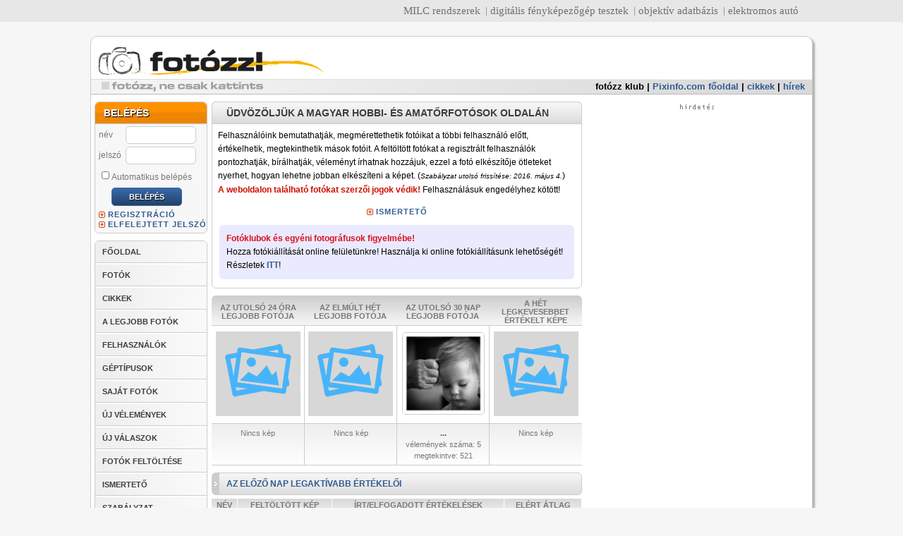

--- FILE ---
content_type: text/html; charset=iso8859-2
request_url: https://fotozz.hu/?Foto_ID=210600
body_size: 18268
content:
<!DOCTYPE html>
<html>
<head>
 <title>FOTÓZZ!hu</title>
 <META name="verify-v1" content="EOufL3j+telr5/Aj/691oKKp5akjD+j+KcZmpZhlkcg=" />
 <meta http-equiv="content-type" content="text/html;charset=iso-8859-2" />
 <meta http-equiv="expires" content="300" />
 <meta http-equiv="Content-language" content="hu" />
 <meta name="description" content="Magyarország legnagyobb fotós közössége" />
 <meta name="keywords" content=" fotózz fotozz fotósok fotóértékelések digitális fotózás tükörreflexes digitális fényképezőgép fényképezőgépek kamerák kamera kamerás mobilok" />
 <meta name="robots" content="all" />
 <meta name="generator" content="fotozz-engine-v2" />
 <link href="/fotozz_v2.css?v=2" rel="stylesheet" type="text/css" />
 <link href="/fotozz_new.css?v=3" rel="stylesheet" type="text/css" />
 <link href="/datePicker.css" rel="stylesheet" type="text/css" />
 <link rel="shortcut icon" type="image/x-icon" href="/favicon.ico">
 <script src="//ajax.googleapis.com/ajax/libs/jquery/1.11.0/jquery.min.js"></script>
 <!-- script type="text/javascript" language="JavaScript" src="jquery.js"></script //-->
 <script type="text/javascript" language="JavaScript" src="datePicker.js"></script>
 <script type="text/javascript" language="JavaScript" src="fotozz.js"></script>
 
 <script defer data-domain="fotozz.hu" src="https://a.dcm.hu/js/script.js"></script>


<script type="text/javascript">
$(document).ready(
	function() {
        return;
		$.datePicker.setLanguageStrings(
			['vasárnap', 'hétfő', 'kedd', 'szerda', 'csütörtök', 'péntek', 'szombat'],
			['január', 'február', 'március', 'április', 'május', 'június', 'július', 'augusztus', 'szeptember', 'október', 'november', 'december'],
			{p:'előző', n:'következő', c:'bezárás', b:'válasszon dátumot'}
                );
                $.datePicker.setDateFormat('ymd','-');
                $('#keszult').datePicker({startDate:'1900-01-01', endDate:'2026-01-21', firstDayOfWeek: 1} );
		$('#keszult').change( 
			function() {
				date = $(this).val();
				pattern = /^(\d){4}-(\d){2}-(\d){2}$/;
				if(pattern.test(date)) {
					$(this).css('color', '#000');
				} else {
					$(this).css('color', '#f00');
				}
			}
		);
//		$('body').append('<img src="http://bs.serving-sys.com/BurstingPipe/adServer.bs?cn=tf&c=19&mc=imp&pli=10403939&PluID=0&ord=1768966882&rtu=-1" width="1" height="1" />')
//		$('body').click(function(event){
//			if(event.target.nodeName == 'BODY' ) {
//				ga('send', 'event', 'wallpaper', 'click', 'http://gdehu.hit.gemius.pl/hitredir/id=1vNAgit1cx.BYEjadffoMKeE7HjswpChGmm.lxJRfh3..7/fastid=bdkyvaaewoxzaqhvjwedrfziwjmd/stparam=qpdmiojskg/url=http://www.nikon.hu/hu_HU/products/promotion/apc_clark.page?utm_campaign=Nikon%20-%20DSLR&utm_source=Pixlnfo_fotozz.hu_wallpaper&utm_medium=%2F30.Pixlnfo_fotozz.hu%2FPixlnfo_fotozz.hu_wallpaper');
//				window.location.href = 'http://photoexpo.hu/';
//			}
//		});
	}
);
</script>





<script type='text/javascript'>
var googletag = googletag || {};
googletag.cmd = googletag.cmd || [];
(function() {
var gads = document.createElement('script');
gads.async = true;
gads.type = 'text/javascript';
var useSSL = 'https:' == document.location.protocol;
gads.src = (useSSL ? 'https:' : 'http:') + 
'//www.googletagservices.com/tag/js/gpt.js';
var node = document.getElementsByTagName('script')[0];
node.parentNode.insertBefore(gads, node);
})();
</script>

<script type='text/javascript'>
googletag.cmd.push(function() {
googletag.defineSlot('/7313595/fo_top_master', [970, 150], 'div-gpt-ad-1567186726708-0').addService(googletag.pubads());
//googletag.defineSlot('/7313595/fo_top', [[970, 90], [970, 250]], 'div-gpt-ad-1417386650192-0').addService(googletag.pubads());
googletag.defineSlot('/7313595/fo_side', [[300, 250], [300, 600], [330, 330], [330, 660]], 'div-gpt-ad-1385493176550-0').addService(googletag.pubads());
googletag.defineSlot('/7313595/fo_side_2', [[300, 250], [300, 600]], 'div-gpt-ad-1530371528596-0').addService(googletag.pubads());
googletag.defineSlot('/7313595/fo_javascript_side', [300, 250], 'div-gpt-ad-1393068958473-0').addService(googletag.pubads());
googletag.defineSlot('/7313595/fo_inline', [620, 350], 'div-gpt-ad-1417382416547-0').addService(googletag.pubads());
googletag.defineSlot('/7313595/fo_left', [120, 600], 'div-gpt-ad-1396613250613-0').addService(googletag.pubads());
googletag.defineSlot('/7313595/F2_side_mini_1', [[300, 100], [300, 150]], 'div-gpt-ad-1471877744815-0').addService(googletag.pubads());
googletag.defineSlot('/7313595/F2_side_mini_2', [[300, 100], [300, 150]], 'div-gpt-ad-1574264809624-0').addService(googletag.pubads());
googletag.defineSlot('/7313595/fo_fix_01', [160, 100], 'div-gpt-ad-1337974568504-0').addService(googletag.pubads());
googletag.defineSlot('/7313595/fo_fix_02', [160, 100], 'div-gpt-ad-1337974568504-1').addService(googletag.pubads());
googletag.defineSlot('/7313595/fo_fix_03', [160, 100], 'div-gpt-ad-1337974568504-2').addService(googletag.pubads());
googletag.defineSlot('/7313595/fo_fix_04', [160, 100], 'div-gpt-ad-1337974568504-3').addService(googletag.pubads());
googletag.defineSlot('/7313595/fo_fix_05', [160, 100], 'div-gpt-ad-1337974568504-4').addService(googletag.pubads());
googletag.defineSlot('/7313595/fo_fix_06', [160, 100], 'div-gpt-ad-1337974568504-5').addService(googletag.pubads());
googletag.defineSlot('/7313595/fo_fix_07', [160, 100], 'div-gpt-ad-1337974568504-6').addService(googletag.pubads());
googletag.defineSlot('/7313595/fo_fix_08', [160, 100], 'div-gpt-ad-1337974568504-7').addService(googletag.pubads());
googletag.defineSlot('/7313595/fo_fix_09', [160, 100], 'div-gpt-ad-1337974568504-8').addService(googletag.pubads());
googletag.defineSlot('/7313595/fo_fix_10', [160, 100], 'div-gpt-ad-1337974568504-9').addService(googletag.pubads());
googletag.defineSlot('/7313595/fo_fix_big_1', [330, 150], 'div-gpt-ad-1418999983470-0').addService(googletag.pubads());
googletag.pubads().enableSingleRequest();
googletag.pubads().collapseEmptyDivs();
googletag.enableServices();
});
</script>




</head>
<body bgcolor="#ffffff">



<style>
#pnlinkbar { background-color: #bdbdbd; border-bottom: 1px solid #9b9b9b; padding-bottom: 1px; font-family: Arial, Helvetica, sans-serif; font-size: 11px;}
#pnlinkbar .pnlinkbarcontainer { border-bottom: 1px solid #cecece; background-color: #dcdcdc; padding-bottom: 1px; }
#pnlinkbar .pnlinkbarinnercontainer { border-bottom: 1px solid #e8e8e8; background-color: #f1f1f1; padding-bottom: 1px; }
#pnlinkbar .pnlinkbarlinks { border-bottom: 1px solid #f8f8f8; background-color: #fff; text-align: right; padding-right: 10px; }
#pnlinkbar ul { margin: 0; padding: 0; margin-bottom: -2px; display: block; margin-top: 2px; }
#pnlinkbar ul li { display: inline; padding-left: 5px; margin-left: 5px; border-left: 1px solid #9b9b9b; }
#pnlinkbar ul li.pnfirst { border-left: 0; }
</style>
<div id="pnlinkbar">
	<div class="pnlinkbarcontainer">
		<div class="pnlinkbarinnercontainer">
			<div class="pnlinkbarlinks">
			<ul>
				<li class="pnfirst"><a href="http://milc.hu/" target="_blank" title="MILC.hu">MILC rendszerek</a></li>
				<li><a href="https://pixinfo.com/" target="_blank" title="Pixinfo.com">digitális fényképezőgép tesztek</a></li>
				<li><a href="http://lensbuyersguide.com/hu/" target="_blank" title="LensBuyersGuide.com">objektív adatbázis</a></li>
				<li><a href="https://villanyautosok.hu" target="_blank" title="Villanyautosok.hu">elektromos autó</a></li>
			</ul>
			</div>
		</div>
	</div>
</div>

<!-- /7313595/fo_top_master -->
<!-- div id='div-gpt-ad-1567186726708-0' style='width: 970px; height: 150px; margin: 10px auto 0 auto;'>
  <script>
    googletag.cmd.push(function() { googletag.display('div-gpt-ad-1567186726708-0'); });
  </script>
</div //-->



<div id="layout">
    <div id="main">
                
         <div id="header">
            <div id="logo"><a href="/"><img src="img/t.gif" width="260" height="65" border="0" alt=""></a></div>




                  <div id="menu">
           <ul>
            <li><a target="_blank" href="http://klub.fotozz.hu/" style="color: #000;">fotózz klub</a> | </li>
            <li><a target="_blank" href="https://pixinfo.com/hu">Pixinfo.com főoldal</a> | </li>
            <li><a target="_blank" href="https://pixinfo.com/cikkek/">cikkek</a> | </li>
            <li><a target="_blank" href="https://pixinfo.com/hirek/">hírek</a></li>
           </ul>
          </div>
                  </div>
          <div id="left">
   <div id="left-content">
          <div class="box loginbox">
        <div class="header"><span>BELÉPÉS</span></div>
        <form method="post" action="/belep">
            <table>
                <tr>
                    <td>
                        <label for="username">
                            név
                        </label>
                    </td>
                    <td>
                        <input name="username" type="text" id="username">
                    </td>
                </tr>
                <tr>
                    <td>
                        <label for="password">jelszó
                        </label>
                    </td>
                    <td>
                        <input name="password" type="password" id="password">
                    </td>
                </tr>
                <tr>
                    <td colspan="2">
                        <label for="autologin"><input type="checkbox" name="autologin" id="autologin">Automatikus
                            belépés</label>
                    </td>
                </tr>
                <tr>
                    <td colspan="2" class="center">
                        <input type="submit" name="belep" class="button" value="BELÉPÉS">
                    </td>
                </tr>
            </table>
        </form>

        <a href="/regisztral" class="plus">REGISZTRÁCIÓ</a><br />
        <a href="/elfelejtett_jelszo" class="plus">ELFELEJTETT JELSZÓ</a>
    </div>
      <ul id="mainMenu">
 <li><a href="/">FŐOLDAL</a></li> 
 <li><a href="fotok_listaja">FOTÓK</a></li>
 <li><a href="cikkek_listaja">CIKKEK</a></li>
 <li><a href="kategoriak_listaja">A LEGJOBB FOTÓK</a></li>
 <li><a href="felhasznalok_listaja">FELHASZNÁLÓK</a></li>
 <li><a href="geptipusok_listaja">GÉPTÍPUSOK</a></li>
 <li><a href="profil">SAJÁT FOTÓK</a></li>
 <li><a href="velemenyek">ÚJ VÉLEMÉNYEK</a></li>
 <li><a href="velemenyek">ÚJ VÁLASZOK</a></li>
 <li><a href="feltolt">FOTÓK FELTÖLTÉSE</a></li>
 <li><a href="/cikket_megmutat?cikk_ID=1">ISMERTETŐ</a></li>
 <li><a href="ismerteto">SZABÁLYZAT</a></li>
</ul>      <div class="box">
 <div class="header"><span>KATEGÓRIÁK</span></div>
 <ul id="categorylist">		
  <li><a href="kategoria_oldala?Kategoria_ID=1">absztrakt</a><span class="help-container">[<a href="kategoria_oldala?Kategoria_ID=1" class="help" onMouseOver="javascript:document.getElementById('kathelp_1').style.display='block';" onMouseOut="javascript:document.getElementById('kathelp_1').style.display='none';">?<span id="kathelp_1" class="help">A valóság törvényszerűségeitől, összefüggéseitől tárgyi formáitól elszakadt alkotói módszer. A formák, alakzatok, fény és árnyék, valamint színek játéka sokszor eredményezhet nagyszerű felvételt. Csak jó szemre van szükség és a leghétköznapibb tárgyakból vagy egy mindennap látott és unalomig ismert épület egy részletének kiragadásával, remek fotó készülhet, melyet nézegetve - és ez a lényeg - az ember sok mindenre asszociálhat, elsőre nem is biztos hogy rájön a szemlélő, hogy mit ábrázol a kép. Híres képviselői: Moholy-Nagy László, Man Ray, H. Bayer</span></a>]</span>   </li>
  
   <li><a href="kategoria_oldala?Kategoria_ID=29">abszurd</a><span class="help-container">[<a href="kategoria_oldala?Kategoria_ID=29" class="help" onMouseOver="javascript:document.getElementById('kathelp_29').style.display='block';" onMouseOut="javascript:document.getElementById('kathelp_29').style.display='none';">?<span id="kathelp_29" class="help">Egymással valószerűtlen, képtelen, olykor hihetetlen összefüggésben álló elemek (emberek-történések) egyidejű megjelenése fényképen, mely sajátosan </span></a>]</span>   </li>
  
   <li><a href="kategoria_oldala?Kategoria_ID=2">akt</a><span class="help-container">[<a href="kategoria_oldala?Kategoria_ID=2" class="help" onMouseOver="javascript:document.getElementById('kathelp_2').style.display='block';" onMouseOut="javascript:document.getElementById('kathelp_2').style.display='none';">?<span id="kathelp_2" class="help">Az emberi test fotografálása régóta foglalkoztatja az embereket. Az akt nem összetévesztendő a pornográfiával és nem feltétlenül célja a szexualitás bemutatása. A fények és árnyékok, izgalmas formákra és részletekre irányíthatják a figyelmet, ízlésesen mutatva meg mindazt, amit egyébként a ruha alá rejtünk. Elsősorban portré-objektívot érdemes használni, tehát 50-135mm-es gyújtótávval, a perspektívikus torzítást elkerülendő. Az érzékiséggel átszőtt, érzékenységgel, finom erotikus esztétikai érzékkel készült felvételek valók ide!</span></a>]</span>   </li>
  
   <li><a href="kategoria_oldala?Kategoria_ID=19">állatfotók</a><span class="help-container">[<a href="kategoria_oldala?Kategoria_ID=19" class="help" onMouseOver="javascript:document.getElementById('kathelp_19').style.display='block';" onMouseOut="javascript:document.getElementById('kathelp_19').style.display='none';">?<span id="kathelp_19" class="help">Talán ez a kategóriai meghatározás szorul legkevésbé magyarázatra. Nem meglepő módon állatok fotói kerülhetnek ide. Elsősorban házi kedvencek, háztáji állatok fotói, hiszen a vadonban, természetes környezetben készült állatfelvételeknek sokkal inkább a &#8222;természet&#8221; kategóriában a helyük. Aki próbálta már lefotózni a kutyáját vagy a macskáját illetve bármilyen más kedvencét, tapasztalhatta, hogy bizony nem egyszerű feladat csak lencsevégre kapni is őket, hiszen izegnek mozognak, nemhogy olyan felvételt készíteni, amely érdeklődésre tarthat számot mások szemében is. </span></a>]</span>   </li>
  
   <li><a href="kategoria_oldala?Kategoria_ID=30">barlangfotók</a><span class="help-container">[<a href="kategoria_oldala?Kategoria_ID=30" class="help" onMouseOver="javascript:document.getElementById('kathelp_30').style.display='block';" onMouseOut="javascript:document.getElementById('kathelp_30').style.display='none';">?<span id="kathelp_30" class="help">A barlangban sötét van! Ez talán a legfontosabb tényező, ami miatt a barlangi fotózást önálló kategóriaként tárgyalhatjuk és ami a fotózás technikáját alapvetően meghatározza, de a legtöbb barlangi kép kompozíciójának is természetes eleme a sötétség. A földfelszín alatt is születnek a természet vad formáit bemutató </span></a>]</span>   </li>
  
   <li><a href="kategoria_oldala?Kategoria_ID=16">családi/emlékkép</a><span class="help-container">[<a href="kategoria_oldala?Kategoria_ID=16" class="help" onMouseOver="javascript:document.getElementById('kathelp_16').style.display='block';" onMouseOut="javascript:document.getElementById('kathelp_16').style.display='none';">?<span id="kathelp_16" class="help">Bizonyára mindenki készített már fotókat a családtagokról, barátokról, egy kedves ismerősről otthonában, vagy nyaraláskor. Legtöbbjük persze attól értékes, hogy a fotós számára kedves alanyt ábrázolnak, de ha olyan fotót készítettél, mely véleményed szerint mindenképpen érdekes lehet mások számára is, akkor válaszd ezt a kategóriát!</span></a>]</span>   </li>
  
   <li><a href="kategoria_oldala?Kategoria_ID=3">csendélet</a><span class="help-container">[<a href="kategoria_oldala?Kategoria_ID=3" class="help" onMouseOver="javascript:document.getElementById('kathelp_3').style.display='block';" onMouseOut="javascript:document.getElementById('kathelp_3').style.display='none';">?<span id="kathelp_3" class="help">Szabadon csoportosított tárgyakat, virágokat, gyümölcsöket, ételeket ábrázoló műalkotás. A fotózásban témául szolgálhatnak az élettelen tárgyak, vagy a természet egyes részletei is. Egyszerűen talán úgy fogalmazható meg, hogy a szép, az esztétikus bemutatása.</span></a>]</span>   </li>
  
   <li><a href="kategoria_oldala?Kategoria_ID=26">csillagászat/égbolt</a><span class="help-container">[<a href="kategoria_oldala?Kategoria_ID=26" class="help" onMouseOver="javascript:document.getElementById('kathelp_26').style.display='block';" onMouseOut="javascript:document.getElementById('kathelp_26').style.display='none';">?<span id="kathelp_26" class="help">A fotózás egyik legizgalmasabb területe az égbolt objektumainak bemutatása. Az objektívet az égboltra irányítva hosszú záridővel megörökíthető a csillagok járása, egy nagyobb teleobjektívvel vagy távcső segítségével pedig fényképezhetővé válhatnak a bolygók, csillagködök, galaxisok is. Ha valaki ennek szenteli idejét rengeteg élményben lesz része. </span></a>]</span>   </li>
  
   <li><a href="kategoria_oldala?Kategoria_ID=13">digit. illusztráció</a><span class="help-container">[<a href="kategoria_oldala?Kategoria_ID=13" class="help" onMouseOver="javascript:document.getElementById('kathelp_13').style.display='block';" onMouseOut="javascript:document.getElementById('kathelp_13').style.display='none';">?<span id="kathelp_13" class="help">A digitális fotográfia rendkívüli módon megkönnyíti dolgunkat, hogy kiélhessük kreativitásunkat, hiszen egy számítógép segítségével, csak képzeletünk szabhat határt a fotók manipulálásában. A végeredmény általában nem is emlékeztet a kiinduló felvételre, vagy egyáltalán fotóra. Több réteg alkalmazásával pl. átfedéseket érdekes hatásokat érhetünk el. De a színek megváltoztatása, vagy montázsok létrehozása is eredményezhet olyan alkotást, melyet esetleg érdemes megmutatni másoknak is. </span></a>]</span>   </li>
  
   <li><a href="kategoria_oldala?Kategoria_ID=21">divat</a><span class="help-container">[<a href="kategoria_oldala?Kategoria_ID=21" class="help" onMouseOver="javascript:document.getElementById('kathelp_21').style.display='block';" onMouseOut="javascript:document.getElementById('kathelp_21').style.display='none';">?<span id="kathelp_21" class="help">Divatbemutatókon számtalanszor látjuk a villogó vakuk százait. Stílus, elegancia, csillogás. Különös világ, melybe csak kevesek nyerhetnek betekintést. Divatbemutatón, vagy egy barát közreműködésével készült ruházati fotókat ide várjuk.</span></a>]</span>   </li>
  
   <li><a href="kategoria_oldala?Kategoria_ID=65">dokumentumfotók</a><span class="help-container">[<a href="kategoria_oldala?Kategoria_ID=65" class="help" onMouseOver="javascript:document.getElementById('kathelp_65').style.display='block';" onMouseOut="javascript:document.getElementById('kathelp_65').style.display='none';">?<span id="kathelp_65" class="help">Alapkövetelménye a realisztikus ábrázolásmód, a hitelesség. A képet az élet &#8222;szerkeszti&#8220; ezért az ebbe a kategóriába tartozó képek nem beállítottak, előre megrendezettek, megkomponáltak. Viszont előre eltervezettek lehetnek. Sőt sok esetben szükséges az előzetes felkészülés, érdeklődés a téma iránt. Az előzetes információbeszerzés segíti az alkotót abban, hogy dokumentumfotója a lehető leghitelesebb legyen. Lehet egy képben is dokumentálni valamit, azonban sokszor képsorozatok formájában tudjuk igazán egy adott cselekvés, történés, helyzet ... stb lényegét képben elmondani. Neves képviselői: Henri Cartier-Bresson, Kertész Andor, Korniss Péter.</span></a>]</span>   </li>
  
   <li><a href="kategoria_oldala?Kategoria_ID=18">életképek</a><span class="help-container">[<a href="kategoria_oldala?Kategoria_ID=18" class="help" onMouseOver="javascript:document.getElementById('kathelp_18').style.display='block';" onMouseOut="javascript:document.getElementById('kathelp_18').style.display='none';">?<span id="kathelp_18" class="help">Zsánerképnek is szokták nevezni. Mindennapi életünk egy-egy jellemző jelenségének, pillanatának bemutatása. Az utcán sétáló, dolgozó emberek fotózása, mely akkor sikerülhet jól, ha észrevétlenek maradunk, ami sokszor nem is olyan könnyű, hiszen kíváncsi szempárok vetülnek a fotósra. Sokan nem szívelik ha fotózzák őket, tehát rosszalló tekintetekkel is szembetalálhatjuk magunkat.</span></a>]</span>   </li>
  
   <li><a href="kategoria_oldala?Kategoria_ID=4">elkapott pillanatok</a><span class="help-container">[<a href="kategoria_oldala?Kategoria_ID=4" class="help" onMouseOver="javascript:document.getElementById('kathelp_4').style.display='block';" onMouseOut="javascript:document.getElementById('kathelp_4').style.display='none';">?<span id="kathelp_4" class="help">A megismételhetetlen, vagy különleges pillanatok megörökítése nagyon izgalmas és nehéz feladat. Nehéz, hiszen sokszor pillanatokra tűnik csak fel a téma, nincs idő komponálni sem. És izgalmas, mert egy igazán jó felvételben nagy örömünket lelhetjük.</span></a>]</span>   </li>
  
   <li><a href="kategoria_oldala?Kategoria_ID=28">glamour</a><span class="help-container">[<a href="kategoria_oldala?Kategoria_ID=28" class="help" onMouseOver="javascript:document.getElementById('kathelp_28').style.display='block';" onMouseOut="javascript:document.getElementById('kathelp_28').style.display='none';">?<span id="kathelp_28" class="help">A Glamour olyan fotográfiai terület ahol az alkoto az érzékiséget, bűbájt próbálja ábrázolni, a modell segítségével, egy pillantással egy mozdulattal, akár egy kivillanó női mellbimbóval. </span></a>]</span>   </li>
  
   <li><a href="kategoria_oldala?Kategoria_ID=67">hangulatképek</a><span class="help-container">[<a href="kategoria_oldala?Kategoria_ID=67" class="help" onMouseOver="javascript:document.getElementById('kathelp_67').style.display='block';" onMouseOut="javascript:document.getElementById('kathelp_67').style.display='none';">?<span id="kathelp_67" class="help">Válaszd a hangulatfotó kategóriát, ha olyan képed van, ami tartalmilag pontosabban körülhatárolható, mint egy &#8222;egyéb&#8221;, mert a legfőbb jellemzője, hogy mások számára is  értelmezhető hangulati, érzelmi töltettel bír, esetleg a fő sajátsága a gondolatiság, s ezek  válnak a kép fő erényévé, nem a klasszikus kategóriákkal szemben támasztott technikai követelmények. Egy ilyen fotó témája bármi lehet: virág, portré, csiga, tájkép, vagy akár tárgy is, ha látványában kiváló, és elsősorban a hangulata miatt hat a nézőre.</span></a>]</span>   </li>
  
   <li><a href="kategoria_oldala?Kategoria_ID=14">humor</a><span class="help-container">[<a href="kategoria_oldala?Kategoria_ID=14" class="help" onMouseOver="javascript:document.getElementById('kathelp_14').style.display='block';" onMouseOut="javascript:document.getElementById('kathelp_14').style.display='none';">?<span id="kathelp_14" class="help">Azt gondolhatnánk, hogy könnyű humoros fotót készíteni. Pedig igazán jót készíteni egyáltalán nem az, sőt, talán az egyik legnehezebb feladat. Attól, mert jópofán belevigyorgunk a gépbe, még nem lesz egy fotó humoros és jó is. Vicces, groteszk helyzetek megörökítésekor is törekedni kell igényes alkotás létrehozására.</span></a>]</span>   </li>
  
   <li><a href="kategoria_oldala?Kategoria_ID=27">infravörös fotók</a><span class="help-container">[<a href="kategoria_oldala?Kategoria_ID=27" class="help" onMouseOver="javascript:document.getElementById('kathelp_27').style.display='block';" onMouseOut="javascript:document.getElementById('kathelp_27').style.display='none';">?<span id="kathelp_27" class="help">Optikai és digitális infravörös szűrővel készített, akár jelentős utómunkát tartalmazó infrafotók. A technika lényege egy olyan szűrő használata, mely csak az infravörös, az a látható vörös alatti hullámtartományt engedi át.</span></a>]</span>   </li>
  
   <li><a href="kategoria_oldala?Kategoria_ID=42">koncert - színpad</a><span class="help-container">[<a href="kategoria_oldala?Kategoria_ID=42" class="help" onMouseOver="javascript:document.getElementById('kathelp_42').style.display='block';" onMouseOut="javascript:document.getElementById('kathelp_42').style.display='none';">?<span id="kathelp_42" class="help">Koncertek, színi- és táncelőadások, egyszóval az előadóművészetek és az előadóművészek fényképezése különleges feladat elé állítja a fotóst. Jelenlétével a legkisebb mértékben sem zavarhatja az előadókat, és mivel vaku használata csak ritkán megengedett, a meglévő, legtöbbször nem a fotózáshoz megteremtett fényben kell dolgoznia. Az előadásokról, az előadóművészekről és közönségükről készült fotókat - legyen az bármely műfaj, stílus vagy irányzat bemutatása - ebbe a kategóriába várjuk.</span></a>]</span>   </li>
  
   <li><a href="kategoria_oldala?Kategoria_ID=22">légifotók</a><span class="help-container">[<a href="kategoria_oldala?Kategoria_ID=22" class="help" onMouseOver="javascript:document.getElementById('kathelp_22').style.display='block';" onMouseOut="javascript:document.getElementById('kathelp_22').style.display='none';">?<span id="kathelp_22" class="help">Valamilyen repülőalkalmatosságból készített felvétel nem mindennapi perspektívából mutatja be a tájat. A földről oly&#8217; jól ismert térség a levegőből egészen új arcát mutatja. Nem egyszerű feladat jó felvételt készíteni, hiszen repülőgép, vagy helikopter remegését, mozgását ki kell egyensúlyozni, ehhez nagy gyakorlat szükséges. Előnyt jelenthet valamilyen optikai kép-stabilizátorral ellátott objektív használata.</span></a>]</span>   </li>
  
   <li><a href="kategoria_oldala?Kategoria_ID=5">makró</a><span class="help-container">[<a href="kategoria_oldala?Kategoria_ID=5" class="help" onMouseOver="javascript:document.getElementById('kathelp_5').style.display='block';" onMouseOut="javascript:document.getElementById('kathelp_5').style.display='none';">?<span id="kathelp_5" class="help">Sokan gondolják úgy, hogy a makrófotózás kizárólag a parányi dolgok fotózásával egyenlő. Pedig valójában a közelfényképezés is idetartozik, tehát a rovarok, növények tárgyak fotói mellé ebbe a kategóriába kerülhetnek akár egy száz méter magas fa kérgéről készült közel-felvételek is. Talán ez a kategória az, amelynél a kompakt gépek tulajdonosai egyszerűbb helyzetben lehetnek, hiszen egyes típusok közelpontja egy cm is lehet, nincs szükség csereobjektívre és különböző egyéb kiegészítőkre, igaz egy komoly tükörreflexes felszereléssel érhető el a legjobb eredmény, a legnagyobb leképezési arány.</span></a>]</span>   </li>
  
   <li><a href="kategoria_oldala?Kategoria_ID=6">panoráma</a><span class="help-container">[<a href="kategoria_oldala?Kategoria_ID=6" class="help" onMouseOver="javascript:document.getElementById('kathelp_6').style.display='block';" onMouseOut="javascript:document.getElementById('kathelp_6').style.display='none';">?<span id="kathelp_6" class="help">A fényképezőgép egy fotón keresztül az általunk látott tájnak csak egy meghatározott szeletét képes bemutatni. Viszont ha sok ilyen fotót egymáshoz illesztünk, akkor egy felvételen mutathatjuk meg a fotóst körülvevő tájat. Készülhet tehát ilyen felvétel sok kisebb fotó összeillesztésével, melyben számos erre &#8222;szakosodott&#8221; szoftver nyújt segítséget, illetve olyan speciális fényképezőgéppel, mely a szokványos 36x24 mm-es filmkocka-mérettől eltérően jóval elnyújtottabb képarányú felvételt készít, vagy akár úgy, hogy egy adott felvételt utólag is ilyen formátumúra vágunk.</span></a>]</span>   </li>
  
   <li><a href="kategoria_oldala?Kategoria_ID=7">portré</a><span class="help-container">[<a href="kategoria_oldala?Kategoria_ID=7" class="help" onMouseOver="javascript:document.getElementById('kathelp_7').style.display='block';" onMouseOut="javascript:document.getElementById('kathelp_7').style.display='none';">?<span id="kathelp_7" class="help">A fotográfia születésével egyidős az arcképek, emberek megörökítésének igénye. Egy jó portré legtöbbször egy  pillanatba és képkockába sűríti az ábrázolt egyén személyiségét, érzéseit. Minden ember egyedi és megismételhetetlen, ezért is bizonyosan mást mond egy portré annak aki ismeri az ábrázolt személyt, mint egy idegen számára. Ezért is nehéz, ha ugyan nem a legnehezebb ága ez a fotózásnak. Pár négyzetcentiméteren ábrázolni a múltat, a jelen érzéseit, magát az EMBERT, igazi kihívás. Gyakorlatilag lehetetlen megmondani mitől jó egy portré, de talán annyi mégis elvárható, hogy hiteles legyen. Készülhet portré műteremben, gondosan megvilágítva és készülhet spontán, mintegy elkapva egy pillantást, egy érzelem kivetülését az arcra a szabadban.</span></a>]</span>   </li>
  
   <li><a href="kategoria_oldala?Kategoria_ID=45">riport</a><span class="help-container">[<a href="kategoria_oldala?Kategoria_ID=45" class="help" onMouseOver="javascript:document.getElementById('kathelp_45').style.display='block';" onMouseOut="javascript:document.getElementById('kathelp_45').style.display='none';">?<span id="kathelp_45" class="help">Amióta írott sajtó létezik, igény van az írások mondanivalójának, témájának kiemeléséhez egyfajta képi anyagra is. A fotográfia elterjedése előtt ezt rajzokkal oldották meg. Ahogy fejlődött a technika és elég gyorssá váltak a nyersanyagok, fényerős objektívek születtek, valamint a gépek mérete is csökkent, a rajzokat mind gyorsabban váltották fel a fotók. A riportfotó publicisztikai műfaj, valamely időszerű eseményről, jelenségről, az aktuális érdeklődés előterében álló személyiségről készített beszámoló, melynek elsődleges feladata a dokumentálás, mégis napjainkban egyre inkább igény van a művészi értékeket hordozó riportfotókra. Ha társadalmi, vagy sportrendezvényen, esetleg más közéleti történésen készült fotót szeretnél feltölteni, akkor ezt a kategóriát válaszd!</span></a>]</span>   </li>
  
   <li><a href="kategoria_oldala?Kategoria_ID=8">sport</a><span class="help-container">[<a href="kategoria_oldala?Kategoria_ID=8" class="help" onMouseOver="javascript:document.getElementById('kathelp_8').style.display='block';" onMouseOut="javascript:document.getElementById('kathelp_8').style.display='none';">?<span id="kathelp_8" class="help">A legtöbb sporteseményen a profi fotósok foglalhatják el a legjobb helyeket, ahonnan jó rálátásuk van a történésekre. Viszont kis leleményességgel és szerencsével magunk is készíthetünk jó felvételeket. Ezt általában teleobjektívvel felszerelkezve érdemes elkezdeni, hiszen sokszor a témától távolról kell exponálnunk. Amennyiben valamely híres sportolót, technikai sportot vagy egy barátot sportolás közben ábrázoló felvételed szeretnéd megmutatni, akkor erre a kategóriára kattints!</span></a>]</span>   </li>
  
   <li><a href="kategoria_oldala?Kategoria_ID=25">szociofotók</a><span class="help-container">[<a href="kategoria_oldala?Kategoria_ID=25" class="help" onMouseOver="javascript:document.getElementById('kathelp_25').style.display='block';" onMouseOut="javascript:document.getElementById('kathelp_25').style.display='none';">?<span id="kathelp_25" class="help">Valamely társadalmi réteg, leggyakrabban a munkásosztály életének, társadalmi, politikai helyzetének, életkörülményeinek bemutatása. Az ember mindennapi küzdelmének érzékeltetése nem könnyű, de rendkívül szép és érdekes feladat.</span></a>]</span>   </li>
  
   <li><a href="kategoria_oldala?Kategoria_ID=9">tájkép</a><span class="help-container">[<a href="kategoria_oldala?Kategoria_ID=9" class="help" onMouseOver="javascript:document.getElementById('kathelp_9').style.display='block';" onMouseOut="javascript:document.getElementById('kathelp_9').style.display='none';">?<span id="kathelp_9" class="help">Az első tájképek egyidősek a fotográfia feltalálásával. Törekedhet egy tájkép arra, hogy teljesen hűen adja vissza a látottakat, de hangulatkép jellegű tájképek is léteznek. Legtöbbször nyaralás, utazás színhelyeinek megörökítése a cél. Általában jobbá tehetjük felvételünket akkor, ha az előtérbe komponálunk egy tájrészletet, ezzel adva tagoltságot a képnek és érzékeltetve a távlatokat és arányokat.</span></a>]</span>   </li>
  
   <li><a href="kategoria_oldala?Kategoria_ID=15">tárgyfotók</a><span class="help-container">[<a href="kategoria_oldala?Kategoria_ID=15" class="help" onMouseOver="javascript:document.getElementById('kathelp_15').style.display='block';" onMouseOut="javascript:document.getElementById('kathelp_15').style.display='none';">?<span id="kathelp_15" class="help">A műszaki fényképezés egyik fontos területe. Mint ilyen, célja a fotón a tárgyak látványának valósághű ábrázolása. De pl. a fotóművészeti csendélet keretein belül a tárgyak esztétikai lényegük kifejezésére is törekedhet. Például műteremben a különböző világítási trükkökkel operálva készíthetjük el a legjobb felvételeket. Híres képviselője: Ansel Adams</span></a>]</span>   </li>
  
   <li><a href="kategoria_oldala?Kategoria_ID=10">természet</a><span class="help-container">[<a href="kategoria_oldala?Kategoria_ID=10" class="help" onMouseOver="javascript:document.getElementById('kathelp_10').style.display='block';" onMouseOut="javascript:document.getElementById('kathelp_10').style.display='none';">?<span id="kathelp_10" class="help">Témája lehet minden, ami a természetben megtalálható. Érdekes felhőalakzatok, kőzetek, fák, virágok állatok. Célja a fényképezendő alany és annak közvetlen illetve tágabb környezetésnek megörökítése. Nincs is izgalmasabb, mint egy ritkán látott vagy azelőtt csak az állatkertben megismert állat becserkelése, és természetes környezetében való fotózása. Ide tartozik így pl. a lessátras fotózás is.</span></a>]</span>   </li>
  
   <li><a href="kategoria_oldala?Kategoria_ID=66">utcaifotók</a><span class="help-container">[<a href="kategoria_oldala?Kategoria_ID=66" class="help" onMouseOver="javascript:document.getElementById('kathelp_66').style.display='block';" onMouseOut="javascript:document.getElementById('kathelp_66').style.display='none';">?<span id="kathelp_66" class="help">Az utcai fotózás ugyan jellemzően a közterületen történő fényképezésről szól, de témája általában az ember illetve ennek életvitele olyan tereken, ahol alapvetően hiányzik a négy fal nyújtotta intimitás védelme. A megnevezés ellenére nem feltétel az utca, sőt, még a városi környezet sem. Azokat a fényképeket várjuk ide, ahol érdekes, beszédes, többnyire elkapott pillanatokat sikerül lencsevégre kapni emberekről vagy embercsoportokról (esetleg házikedvencekről) egy nyilvános hely nyújtotta szabadságban. Habár a klasszikus utcaifotózást normál- illetve széles látószögű objektívekkel művelték, ma már bőven látunk példát az enyhe teleobjektívek illetve telezoomok használatára is.</span></a>]</span>   </li>
  
   <li><a href="kategoria_oldala?Kategoria_ID=11">város, építészet</a><span class="help-container">[<a href="kategoria_oldala?Kategoria_ID=11" class="help" onMouseOver="javascript:document.getElementById('kathelp_11').style.display='block';" onMouseOut="javascript:document.getElementById('kathelp_11').style.display='none';">?<span id="kathelp_11" class="help">Lakóhelyünk környékén vagy egy utazás alkalmával idegen országban járva a témák kimeríthetetlen tárházát találhatjuk. Utcák látképe, jellegzetes építészeti stílusok, épületek megörökítése. Magas épületeket fotózva, sokszor kényszerülünk a gépváz megdöntésére, de ez mindenképpen azt eredményezi, hogy az épület falai összetartóak lesznek az elkészült felvételen. Célunktól függően ez lehet előny is, de általában utólagos korrekcióra szorulnak felvételeink. Létezik megoldás arra is, hogy utólag egyáltalán, vagy sokkal kevésbé kelljen &#8222;belenyúlnunk&#8221; a fotóba. Műszaki fényképezőgéppel, vagy ún. shift-objektívvel az összetartó vonalak korrigálhatók már a kép elkészülte előtt.</span></a>]</span>   </li>
  
   <li><a href="kategoria_oldala?Kategoria_ID=24">vízalatti fotók</a><span class="help-container">[<a href="kategoria_oldala?Kategoria_ID=24" class="help" onMouseOver="javascript:document.getElementById('kathelp_24').style.display='block';" onMouseOut="javascript:document.getElementById('kathelp_24').style.display='none';">?<span id="kathelp_24" class="help">Mind a technikával, mind a fotóssal szemben nagy követelményeket támaszt a fotózás ezen ága. A víz egészen más közeg, mint a levegő, optikailag is teljesen másképp&#8217; viselkedik. Jó víz alatti felvételek akkor készülhetnek, ha teljességgel a fotózásra tudunk koncentrálni, ehhez viszont elengedhetetlen, hogy a vízben teljességgel biztonságban érezzük magunkat, magabiztosan mozogjunk benne. Ez búvártanfolyam elvégzésével és sok gyakorlással érhető el. Ha van az embernek kitartása és sokat gyakorol, akkor előbb utóbb elsajátítható a fotózás ezen rendkívül érdekes ága. Szerencsére ma már sok fényképezőgéphez kapható víz alatti tok.</span></a>]</span>   </li>
  
   <li><a href="kategoria_oldala?Kategoria_ID=17">feldolgozott fotók</a><span class="help-container">[<a href="kategoria_oldala?Kategoria_ID=17" class="help" onMouseOver="javascript:document.getElementById('kathelp_17').style.display='block';" onMouseOut="javascript:document.getElementById('kathelp_17').style.display='none';">?<span id="kathelp_17" class="help">Ha egy fotót nézve úgy érzed, hogy valamit másképpen vagy jobban csináltál volna, akkor - amennyiben a fotó tulajdonosa ezt nem tiltotta meg &#8211; az általad végrehajtott módosítások után a véleményezésed követően válaszd a "feldolgozás feltöltése" opciót. E kategória fájlméret határa 500 kB.</span></a>]</span>   </li>
  
   <li><a href="kategoria_oldala?Kategoria_ID=52">így készült</a><span class="help-container">[<a href="kategoria_oldala?Kategoria_ID=52" class="help" onMouseOver="javascript:document.getElementById('kathelp_52').style.display='block';" onMouseOut="javascript:document.getElementById('kathelp_52').style.display='none';">?<span id="kathelp_52" class="help">A kategóriába olyan képeket várunk, melyek egy - már korábban feltöltött - fotó elkészültének körülményeit mutatják be, többnyire feltüntetve az alkalmazott világítás módja egy rajz vagy werkfotó alakjában. A kategória nem pontozható, de kredittel jutalmazhatóak ezek a képek, ha a fotós segített vázlatával az alkalmazott módszerek megértésében illetve azok későbbi megvalósításában. Az ide feltöltött képek után 2,5 kreditet utalunk vissza, amennyiben a feltöltött illusztráció egy, az oldalon már megjelent fotó készítési körülményeit mutatja be és írja le. A kreditet Üzenetben kell igényelni!</span></a>]</span>   </li>
  
   <li><a href="kategoria_oldala?Kategoria_ID=12">egyéb</a><span class="help-container">[<a href="kategoria_oldala?Kategoria_ID=12" class="help" onMouseOver="javascript:document.getElementById('kathelp_12').style.display='block';" onMouseOut="javascript:document.getElementById('kathelp_12').style.display='none';">?<span id="kathelp_12" class="help">Ha a feltöltendő fotó jó szívvel egyetlen másik kategóriába sem skatulyázható be, akkor ezt a kategóriát célszerű választani!</span></a>]</span>   </li>
  
   <li><a href="kategoria_oldala?Kategoria_ID=23">pályázat</a><span class="help-container">[<a href="kategoria_oldala?Kategoria_ID=23" class="help" onMouseOver="javascript:document.getElementById('kathelp_23').style.display='block';" onMouseOut="javascript:document.getElementById('kathelp_23').style.display='none';">?<span id="kathelp_23" class="help">Időről időre felbukkan az oldalon egy-egy pályázat. Az aktuális pályázat fotói tölthetők ide, de csak feltöltési időszakban.</span></a>]</span>   </li>
  
   <li><a href="kategoria_oldala?Kategoria_ID=70">Online fotókiállítások</a><span class="help-container">[<a href="kategoria_oldala?Kategoria_ID=70" class="help" onMouseOver="javascript:document.getElementById('kathelp_70').style.display='block';" onMouseOut="javascript:document.getElementById('kathelp_70').style.display='none';">?<span id="kathelp_70" class="help">Oldalainkon sűrűn szerepelnek kiállításokról szóló meghívók, amelyek egy-egy alkotó, vagy alkotócsoport műveinek galériában, kiállítóteremben történő ünnepélyes bemutatására invitálnak. Bár kis ország vagyunk, a távolságok még így is elég nagyok ahhoz, hogy az ország egyik felében rendezett kiállításra az ország másik feléből már csak kevesen jussanak el.    Noha sok fotóklubnak és fotóművésznek van már saját web- vagy facebook oldala, ezek látogatottsága a legtöbb esetben alatta marad a lehetőségeknek. Hiába a sok jó fotó, hiába a remek weboldal, ha kevesen találnak oda.  Ezen kívánunk segíteni a Fotózz!hu közösségi oldalunk új szolgáltatásával.     A művészeknél a jó fotók, nálunk az infrastruktúra és a napi több ezres látogatottság     A Fotózz!hu - mint Magyarország legnagyobb fotós közösségi oldala - ingyenes bemutatkozó lehetőséget kínál fotográfusoknak és fotókluboknak.    A bemutatkozáshoz nincs másra szükség, mint az oldalon történő regisztrációra (egyéni fotográfus aktív regisztráció mellett is kezdeményezhet új regisztrációt, ide a kiállításokon megjelent műveit töltheti fel).  Kérjük regisztrációkor felhasználói névként a fotóklub illetve fotográfus teljes nevét adják meg, pl. Ellenfény Fotóklub, vagy Nagy Gábor Sándor, valamint a már létező weboldal vagy facebook oldal címét is szerepeltessék az adatok között.   Ha kiállítást csak jövőre terveznek, kérjük akkor is regisztráljanak már idén, hogy az igényeket fel tudjuk mérni és ennek megfelelően tudjuk kialakítani a megjelenések várható képét.   A regisztrációt követően küldje el a fotókiállítás megnyitójának meghívóját az ir@pixinfo.com e-mail címre, s ne felejtse el közölni az e-mailben a Fotózz!hu regisztrációja felhasználói nevét.   Az e-mail megérkezése után a felhasználói névhez tartozó kreditszámot megemeljük, hogy a kiállítás képei digitális formában feltölthetők legyenek. Kérjük a képek méretezésénél ne lépjék át az 1000 pixeles képmagasságot, valamint az 1200 pixeles képszélességet.    A kiállítás megnyitóját követően a Fotózz!hu közösségi oldalunkra egyszerre kerülnek ki a kiállítás képei (a feltöltött képek a feltöltés pillanatában még nem kerülnek publikálásra, csak a megnyitó időpontját követően).    Az így feltöltött online kiállításokról külön hírt adunk, valamint a Fotózz!hu főoldalán külön is szerepeltetjük azokat a kiállítás ideje alatt.   Bízunk benne, hogy mind az alkotó közösségek, mind az egyre népesebb felhasználó táborunk egyaránt örömüket lelik majd a fotozz.hu online kiállítási lehetőségében.</span></a>]</span>   </li>
  
  </ul>
</div>     <div style="margin: 30px 10px 0 10px;">

<div id='div-gpt-ad-1396613250613-0' style='width:120px; height:600px;'>
<script type='text/javascript'>
googletag.cmd.push(function() { googletag.display('div-gpt-ad-1396613250613-0'); });
</script>
</div>

     </div>
   </div>
  </div>
  <div id="center">
   <div id="center-content"><div class="fPageHeader"><span>ÜDVÖZÖLJÜK A MAGYAR HOBBI- ÉS AMATŐRFOTÓSOK OLDALÁN</span></div>
<div class="wideBox">
<p>Felhasználóink bemutathatják, megmérettethetik fotóikat a többi felhasználó előtt, értékelhetik, megtekinthetik mások fotóit. A feltöltött fotókat a regisztrált felhasználók pontozhatják, bírálhatják, véleményt írhatnak hozzájuk, ezzel a fotó elkészítője ötleteket nyerhet, hogyan lehetne jobban elkészíteni a képet. (<small><i>Szabályzat utolsó frissítése: 2016. május 4.</i></small>)
</p>
<font color="#cc1000"><b>A weboldalon található fotókat szerzői jogok védik!</b></font> Felhasználásuk engedélyhez kötött!
</div>
<div class="center"><a href="ismerteto" class="plus">ISMERTETŐ</a></div><div class="adminmessage">
<script language="JavaScript1.2">
function showMore(whichEl){
    document.getElementById(whichEl).style.display = (document.getElementById(whichEl).style.display == "none" ) ? "" : "none";
}
</script>


<div onClick="showMore('hird_fooldal')">

<!-- p style="background-color: #eaeaff;">
<img src="http://fotozz.hu/cikk/orig/815.jpg" width="100" align="left">
<b><font color="#dd1020">Új cikk:</font></b> <a href="http://fotozz.hu/cikkek_listaja" style="color: #000000">Dekonstruktív alkotásaim története</a><br /> <br /> <br /> 
</p -->

<ul></ul>

<p style="background-color: #eaeaff;">
<b><font color="#dd1020">Fotóklubok és egyéni fotográfusok figyelmébe!</font></b> <br />

Hozza fotókiállítását online felületünkre! Használja ki online fotókiállításunk lehetőségét!<br />Részletek <b><a href="http://pixinfo.com/hirek/2014-11-04_275311">ITT</a></b>!
</p>

<ul></ul>

<!-- div onClick="showMore('hird_fooldal3')">
<p style="background-color: #eaeaff;">
<b><font color="#dd1020">Happy Hours:</font></b> <br />Kattints <u>ide</u> a részletekhez!</font></center></b> <br />
</div>

<div id="hird_fooldal3" class="dc_more" style="display:none">
<p style="background-color: #eaeaff;">

<br />
A 2016.05.19. 10:00 és 24:00 között feltöltött és megjelent képek után a feltöltéshez felhasznált kreditet visszautaljuk, amennyiben ezt a feltöltő üzenetben kéri a feltöltéstől számított max. fél órán belül!<br />
A kreditvisszautalás csak a maximum 20 kredittel rendelkező, de már 10 képet feltöltött felhasználóinknak él, maximum 2 kép erejéig.
</p></div //-->

<!-- div onClick="showMore('hird_fooldal5')">
<p style="background-color: #eaeaff;">
<b><font color="#dd1020">Happy hours II: Még kedvezőbb főoldali kiemelés:</font></b> <br />Kattints <u>ide</u> a részletekhez!</font></center></b> <br />
</div>

<div id="hird_fooldal5" class="dc_more" style="display:none">
<p style="background-color: #eaeaff;">

<br />
Azon felhasználók, akik képet töltenek fel, a feltöltéstől számított fél órán belül 50% kedvezménnyel vehetik igénybe a főoldali kiemelés lehetőségét (nem csak a feltöltött képre)!
<br />
A kedvezmény csak az üres helyek betöltéséig, a maximum 20 kredittel rendelkező felhasználóinknak, illetve visszavonásig él.
</p></div //-->


</div></div>
</div>
<div class="wideBox">
    
    


                <table class="fourPhotosInRow" summary="a fotók listája">
                                                <tr>
                                                    <td class="commentCell commentMiddleCell">
                                <span class="kepadat">AZ UTOLSÓ 24 ÓRA LEGJOBB FOTÓJA</span>
                            </td>
                                                    <td class="commentCell commentMiddleCell">
                                <span class="kepadat">AZ ELMÚLT HÉT LEGJOBB FOTÓJA</span>
                            </td>
                                                    <td class="commentCell commentMiddleCell">
                                <span class="kepadat">AZ UTOLSÓ 30 NAP LEGJOBB FOTÓJA</span>
                            </td>
                                                    <td class="commentCell">
                                <span class="kepadat">A HÉT LEGKEVESEBBET ÉRTÉKELT KÉPE</span>
                            </td>
                                            </tr>
                                <tr>
                                            <td class="photoCell photoMiddleCell">
                                                            <img src="img/no-image-thumb.png" alt="Jelenleg nincs itt kép" title="Jelenleg nincs itt kép" />
                                                    </td>
                                            <td class="photoCell photoMiddleCell">
                                                            <img src="img/no-image-thumb.png" alt="Jelenleg nincs itt kép" title="Jelenleg nincs itt kép" />
                                                    </td>
                                            <td class="photoCell photoMiddleCell">
                                                        <a href="fotot_megmutat?Foto_ID=278654">
                                <img src="/r/thumbnail/fotozz_278654.jpg" class="imageThumb" alt="...">
                            </a>
                                                    </td>
                                            <td class="photoCell">
                                                            <img src="img/no-image-thumb.png" alt="Jelenleg nincs itt kép" title="Jelenleg nincs itt kép" />
                                                    </td>
                                    </tr>
                <tr>
                                            <td class="dataCell dataMiddleCell">
                            <ul class="photoData">
                                                                                                <li>
                                    <strong><a href="fotot_megmutat?Foto_ID="></a></strong>
                                </li>
                                Nincs kép
                                                                                                                                                                                            </ul>
                        </td>
                                            <td class="dataCell dataMiddleCell">
                            <ul class="photoData">
                                                                                                <li>
                                    <strong><a href="fotot_megmutat?Foto_ID="></a></strong>
                                </li>
                                Nincs kép
                                                                                                                                                                                            </ul>
                        </td>
                                            <td class="dataCell dataMiddleCell">
                            <ul class="photoData">
                                                                                                <li>
                                    <strong><a href="fotot_megmutat?Foto_ID=278654">...</a></strong>
                                </li>
                                                                                                    <li>vélemények száma: 5</li>
                                    <li>megtekintve: 521</li>
                                                                                                                                                                                                                                                                </ul>
                        </td>
                                            <td class="dataCell">
                            <ul class="photoData">
                                                                                                <li>
                                    <strong><a href="fotot_megmutat?Foto_ID="></a></strong>
                                </li>
                                Nincs kép
                                                                                                                                                                                            </ul>
                        </td>
                                    </tr>
                        </table>
    
    
    <script language='JavaScript' type='text/javascript'>
        <!--
        camera_name = "";
        //-->
    </script>

    </div>
<div class="wideBox">
 <div class="header"><span>AZ ELŐZŐ NAP LEGAKTÍVABB ÉRTÉKELŐI</span></div>



<table class="users" cellspacing="0" summary="a felhasználók listája">
 <tr> 
  <th>NÉV</th> 
  <th>FELTÖLTÖTT KÉP</th> 
  <th>ÍRT/ELFOGADOTT ÉRTÉKELÉSEK</th> 
  <th>ELÉRT ÁTLAG</th> 
 </tr>

  <tr> 
    <td colspan="4">
       Nincs ilyen felhasználó
    </td>
  </tr>
</table>



<!-- szures0//--><!-- . //-->
<div class="wideBox">
    
    


            <div class="header"><span>NÉHÁNY FOTÓ AZ ELMÚLT 30 NAPBÓL</span></div>
                <table class="fourPhotosInRow" summary="a fotók listája">
                                            <tr>
                                            <td class="photoCell photoMiddleCell">
                                                        <a href="fotot_megmutat?Foto_ID=278660">
                                <img src="/r/thumbnail/fotozz_278660.jpg" class="imageThumb" alt="Szürreál">
                            </a>
                                                    </td>
                                            <td class="photoCell photoMiddleCell">
                                                        <a href="fotot_megmutat?Foto_ID=278658">
                                <img src="/r/thumbnail/fotozz_278658.jpg" class="imageThumb" alt="Képeslap Zermattból">
                            </a>
                                                    </td>
                                            <td class="photoCell photoMiddleCell">
                                                        <a href="fotot_megmutat?Foto_ID=278655">
                                <img src="/r/thumbnail/fotozz_278655.jpg" class="imageThumb" alt="Nagycsaládosok">
                            </a>
                                                    </td>
                                            <td class="photoCell">
                                                        <a href="fotot_megmutat?Foto_ID=278654">
                                <img src="/r/thumbnail/fotozz_278654.jpg" class="imageThumb" alt="...">
                            </a>
                                                    </td>
                                    </tr>
                <tr>
                                            <td class="dataCell dataMiddleCell">
                            <ul class="photoData">
                                                                                                <li>
                                    <strong><a href="fotot_megmutat?Foto_ID=278660">Szürreál</a></strong>
                                </li>
                                                                                                    <li>vélemények száma: 2</li>
                                    <li>megtekintve: 250</li>
                                                                                                                                                                                                                                                                </ul>
                        </td>
                                            <td class="dataCell dataMiddleCell">
                            <ul class="photoData">
                                                                                                <li>
                                    <strong><a href="fotot_megmutat?Foto_ID=278658">Képeslap Zermattból</a></strong>
                                </li>
                                                                                                    <li>vélemények száma: 2</li>
                                    <li>megtekintve: 356</li>
                                                                                                                                                                                                                                                                </ul>
                        </td>
                                            <td class="dataCell dataMiddleCell">
                            <ul class="photoData">
                                                                                                <li>
                                    <strong><a href="fotot_megmutat?Foto_ID=278655">Nagycsaládosok</a></strong>
                                </li>
                                                                                                    <li>vélemények száma: 1</li>
                                    <li>megtekintve: 342</li>
                                                                                                                                                                                                                                                                </ul>
                        </td>
                                            <td class="dataCell">
                            <ul class="photoData">
                                                                                                <li>
                                    <strong><a href="fotot_megmutat?Foto_ID=278654">...</a></strong>
                                </li>
                                                                                                    <li>vélemények száma: 5</li>
                                    <li>megtekintve: 521</li>
                                                                                                                                                                                                                                                                </ul>
                        </td>
                                    </tr>
                        </table>
    
    
    <script language='JavaScript' type='text/javascript'>
        <!--
        camera_name = "";
        //-->
    </script>

    </div><!-- szures0//--><!-- . //-->
<div class="wideBox">
    
    


            <div class="header"><span>AZ ELMÚLT 168 ÓRA LEGKEVESEBBET ÉRTÉKELT FOTÓI</span></div>
                <table class="fourPhotosInRow" summary="a fotók listája">
                                            <tr>
                                            <td class="photoCell photoMiddleCell">
                                                        <a href="fotot_megmutat?Foto_ID=3193">
                                <img src="/r/thumbnail/fotozz_3193.jpg" class="imageThumb" alt="Güel park">
                            </a>
                                                    </td>
                                            <td class="photoCell photoMiddleCell">
                                                        <a href="fotot_megmutat?Foto_ID=47656">
                                <img src="/r/thumbnail/fotozz_47656.jpg" class="imageThumb" alt="Pályázat-Vers-07">
                            </a>
                                                    </td>
                                            <td class="photoCell photoMiddleCell">
                                                        <a href="fotot_megmutat?Foto_ID=51710">
                                <img src="/r/thumbnail/fotozz_51710.jpg" class="imageThumb" alt="Miből lesz a cserebogár?">
                            </a>
                                                    </td>
                                            <td class="photoCell">
                                                        <a href="fotot_megmutat?Foto_ID=95063">
                                <img src="/r/thumbnail/fotozz_95063.jpg" class="imageThumb" alt="Sziget téli alkonyban (feldolgozás)">
                            </a>
                                                    </td>
                                    </tr>
                <tr>
                                            <td class="dataCell dataMiddleCell">
                            <ul class="photoData">
                                                                                                <li>
                                    <strong><a href="fotot_megmutat?Foto_ID=3193">Güel park</a></strong>
                                </li>
                                                                                                    <li>vélemények száma: 0</li>
                                    <li>megtekintve: 4554</li>
                                                                                                                                                                                                                                                                </ul>
                        </td>
                                            <td class="dataCell dataMiddleCell">
                            <ul class="photoData">
                                                                                                <li>
                                    <strong><a href="fotot_megmutat?Foto_ID=47656">Pályázat-Vers-07</a></strong>
                                </li>
                                                                                                    <li>vélemények száma: 0</li>
                                    <li>megtekintve: 1938</li>
                                                                                                                                                                                                                                                                </ul>
                        </td>
                                            <td class="dataCell dataMiddleCell">
                            <ul class="photoData">
                                                                                                <li>
                                    <strong><a href="fotot_megmutat?Foto_ID=51710">Miből lesz a cserebogár?</a></strong>
                                </li>
                                                                                                    <li>vélemények száma: 0</li>
                                    <li>megtekintve: 2763</li>
                                                                                                                                                                                                                                                                </ul>
                        </td>
                                            <td class="dataCell">
                            <ul class="photoData">
                                                                                                <li>
                                    <strong><a href="fotot_megmutat?Foto_ID=95063">Sziget téli alkonyban (feldolgozás)</a></strong>
                                </li>
                                                                                                    <li>vélemények száma: 0</li>
                                    <li>megtekintve: 2573</li>
                                                                                                                                                                                                                                                                </ul>
                        </td>
                                    </tr>
                                                <tr>
                                            <td class="photoCell photoMiddleCell">
                                                        <a href="fotot_megmutat?Foto_ID=11111">
                                <img src="/r/thumbnail/fotozz_11111.jpg" class="imageThumb" alt="Kalibrációs ábra">
                            </a>
                                                    </td>
                                            <td class="photoCell photoMiddleCell">
                                                        <a href="fotot_megmutat?Foto_ID=9779">
                                <img src="/r/thumbnail/fotozz_9779.jpg" class="imageThumb" alt="Karácsony (javított)">
                            </a>
                                                    </td>
                                            <td class="photoCell photoMiddleCell">
                                                        <a href="fotot_megmutat?Foto_ID=276796">
                                <img src="/r/thumbnail/fotozz_276796.jpg" class="imageThumb" alt="A régi cél karakterek">
                            </a>
                                                    </td>
                                            <td class="photoCell">
                                                        <a href="fotot_megmutat?Foto_ID=276775">
                                <img src="/r/thumbnail/fotozz_276775.jpg" class="imageThumb" alt="Szürrealista impresszió">
                            </a>
                                                    </td>
                                    </tr>
                <tr>
                                            <td class="dataCell dataMiddleCell">
                            <ul class="photoData">
                                                                                                <li>
                                    <strong><a href="fotot_megmutat?Foto_ID=11111">Kalibrációs ábra</a></strong>
                                </li>
                                                                                                    <li>vélemények száma: 0</li>
                                    <li>megtekintve: 12081</li>
                                                                                                                                                                                                                                                                </ul>
                        </td>
                                            <td class="dataCell dataMiddleCell">
                            <ul class="photoData">
                                                                                                <li>
                                    <strong><a href="fotot_megmutat?Foto_ID=9779">Karácsony (javított)</a></strong>
                                </li>
                                                                                                    <li>vélemények száma: 0</li>
                                    <li>megtekintve: 1882</li>
                                                                                                                                                                                                                                                                </ul>
                        </td>
                                            <td class="dataCell dataMiddleCell">
                            <ul class="photoData">
                                                                                                <li>
                                    <strong><a href="fotot_megmutat?Foto_ID=276796">A régi cél karakterek</a></strong>
                                </li>
                                                                                                    <li>vélemények száma: 0</li>
                                    <li>megtekintve: 1760</li>
                                                                                                                                                                                                                                                                </ul>
                        </td>
                                            <td class="dataCell">
                            <ul class="photoData">
                                                                                                <li>
                                    <strong><a href="fotot_megmutat?Foto_ID=276775">Szürrealista impresszió</a></strong>
                                </li>
                                                                                                    <li>vélemények száma: 0</li>
                                    <li>megtekintve: 1335</li>
                                                                                                                                                                                                                                                                </ul>
                        </td>
                                    </tr>
                                                <tr>
                                            <td class="photoCell photoMiddleCell">
                                                        <a href="fotot_megmutat?Foto_ID=195767">
                                <img src="/r/thumbnail/fotozz_195767.jpg" class="imageThumb" alt="fekete szemek...">
                            </a>
                                                    </td>
                                            <td class="photoCell photoMiddleCell">
                                                        <a href="fotot_megmutat?Foto_ID=47544">
                                <img src="/r/thumbnail/fotozz_47544.jpg" class="imageThumb" alt="Pályázat-Idő-01">
                            </a>
                                                    </td>
                                            <td class="photoCell photoMiddleCell">
                                                        <a href="fotot_megmutat?Foto_ID=48791">
                                <img src="/r/thumbnail/fotozz_48791.jpg" class="imageThumb" alt="Pályázat-Vers-17">
                            </a>
                                                    </td>
                                            <td class="photoCell">
                                                        <a href="fotot_megmutat?Foto_ID=276764">
                                <img src="/r/thumbnail/fotozz_276764.jpg" class="imageThumb" alt="Zorán-nak">
                            </a>
                                                    </td>
                                    </tr>
                <tr>
                                            <td class="dataCell dataMiddleCell">
                            <ul class="photoData">
                                                                                                <li>
                                    <strong><a href="fotot_megmutat?Foto_ID=195767">fekete szemek...</a></strong>
                                </li>
                                                                                                    <li>vélemények száma: 0</li>
                                    <li>megtekintve: 2705</li>
                                                                                                                                                                                                                                                                </ul>
                        </td>
                                            <td class="dataCell dataMiddleCell">
                            <ul class="photoData">
                                                                                                <li>
                                    <strong><a href="fotot_megmutat?Foto_ID=47544">Pályázat-Idő-01</a></strong>
                                </li>
                                                                                                    <li>vélemények száma: 0</li>
                                    <li>megtekintve: 1774</li>
                                                                                                                                                                                                                                                                </ul>
                        </td>
                                            <td class="dataCell dataMiddleCell">
                            <ul class="photoData">
                                                                                                <li>
                                    <strong><a href="fotot_megmutat?Foto_ID=48791">Pályázat-Vers-17</a></strong>
                                </li>
                                                                                                    <li>vélemények száma: 0</li>
                                    <li>megtekintve: 1817</li>
                                                                                                                                                                                                                                                                </ul>
                        </td>
                                            <td class="dataCell">
                            <ul class="photoData">
                                                                                                <li>
                                    <strong><a href="fotot_megmutat?Foto_ID=276764">Zorán-nak</a></strong>
                                </li>
                                                                                                    <li>vélemények száma: 0</li>
                                    <li>megtekintve: 1478</li>
                                                                                                                                                                                                                                                                </ul>
                        </td>
                                    </tr>
                                                <tr>
                                            <td class="photoCell photoMiddleCell">
                                                        <a href="fotot_megmutat?Foto_ID=48796">
                                <img src="/r/thumbnail/fotozz_48796.jpg" class="imageThumb" alt="Pályázat-Vers-19">
                            </a>
                                                    </td>
                                            <td class="photoCell photoMiddleCell">
                                                        <a href="fotot_megmutat?Foto_ID=48797">
                                <img src="/r/thumbnail/fotozz_48797.jpg" class="imageThumb" alt="Pályázat-Vers-18">
                            </a>
                                                    </td>
                                            <td class="photoCell photoMiddleCell">
                                                        <a href="fotot_megmutat?Foto_ID=48802">
                                <img src="/r/thumbnail/fotozz_48802.jpg" class="imageThumb" alt="Pályázat-Vers-14">
                            </a>
                                                    </td>
                                            <td class="photoCell">
                                                        <a href="fotot_megmutat?Foto_ID=276754">
                                <img src="/r/thumbnail/fotozz_276754.jpg" class="imageThumb" alt="Feketén/fehéren">
                            </a>
                                                    </td>
                                    </tr>
                <tr>
                                            <td class="dataCell dataMiddleCell">
                            <ul class="photoData">
                                                                                                <li>
                                    <strong><a href="fotot_megmutat?Foto_ID=48796">Pályázat-Vers-19</a></strong>
                                </li>
                                                                                                    <li>vélemények száma: 0</li>
                                    <li>megtekintve: 1853</li>
                                                                                                                                                                                                                                                                </ul>
                        </td>
                                            <td class="dataCell dataMiddleCell">
                            <ul class="photoData">
                                                                                                <li>
                                    <strong><a href="fotot_megmutat?Foto_ID=48797">Pályázat-Vers-18</a></strong>
                                </li>
                                                                                                    <li>vélemények száma: 0</li>
                                    <li>megtekintve: 2607</li>
                                                                                                                                                                                                                                                                </ul>
                        </td>
                                            <td class="dataCell dataMiddleCell">
                            <ul class="photoData">
                                                                                                <li>
                                    <strong><a href="fotot_megmutat?Foto_ID=48802">Pályázat-Vers-14</a></strong>
                                </li>
                                                                                                    <li>vélemények száma: 0</li>
                                    <li>megtekintve: 1636</li>
                                                                                                                                                                                                                                                                </ul>
                        </td>
                                            <td class="dataCell">
                            <ul class="photoData">
                                                                                                <li>
                                    <strong><a href="fotot_megmutat?Foto_ID=276754">Feketén/fehéren</a></strong>
                                </li>
                                                                                                    <li>vélemények száma: 0</li>
                                    <li>megtekintve: 1283</li>
                                                                                                                                                                                                                                                                </ul>
                        </td>
                                    </tr>
                                                <tr>
                                            <td class="photoCell photoMiddleCell">
                                                        <a href="fotot_megmutat?Foto_ID=48798">
                                <img src="/r/thumbnail/fotozz_48798.jpg" class="imageThumb" alt="Pályázat-Vers-09">
                            </a>
                                                    </td>
                                            <td class="photoCell photoMiddleCell">
                                                        <a href="fotot_megmutat?Foto_ID=276750">
                                <img src="/r/thumbnail/fotozz_276750.jpg" class="imageThumb" alt="Célkeresztben!">
                            </a>
                                                    </td>
                                            <td class="photoCell photoMiddleCell">
                                                        <a href="fotot_megmutat?Foto_ID=47645">
                                <img src="/r/thumbnail/fotozz_47645.jpg" class="imageThumb" alt="Pályázat-Idő-03">
                            </a>
                                                    </td>
                                            <td class="photoCell">
                                                        <a href="fotot_megmutat?Foto_ID=48800">
                                <img src="/r/thumbnail/fotozz_48800.jpg" class="imageThumb" alt="Pályázat-Vers-20">
                            </a>
                                                    </td>
                                    </tr>
                <tr>
                                            <td class="dataCell dataMiddleCell">
                            <ul class="photoData">
                                                                                                <li>
                                    <strong><a href="fotot_megmutat?Foto_ID=48798">Pályázat-Vers-09</a></strong>
                                </li>
                                                                                                    <li>vélemények száma: 0</li>
                                    <li>megtekintve: 2201</li>
                                                                                                                                                                                                                                                                </ul>
                        </td>
                                            <td class="dataCell dataMiddleCell">
                            <ul class="photoData">
                                                                                                <li>
                                    <strong><a href="fotot_megmutat?Foto_ID=276750">Célkeresztben!</a></strong>
                                </li>
                                                                                                    <li>vélemények száma: 0</li>
                                    <li>megtekintve: 1614</li>
                                                                                                                                                                                                                                                                </ul>
                        </td>
                                            <td class="dataCell dataMiddleCell">
                            <ul class="photoData">
                                                                                                <li>
                                    <strong><a href="fotot_megmutat?Foto_ID=47645">Pályázat-Idő-03</a></strong>
                                </li>
                                                                                                    <li>vélemények száma: 0</li>
                                    <li>megtekintve: 1742</li>
                                                                                                                                                                                                                                                                </ul>
                        </td>
                                            <td class="dataCell">
                            <ul class="photoData">
                                                                                                <li>
                                    <strong><a href="fotot_megmutat?Foto_ID=48800">Pályázat-Vers-20</a></strong>
                                </li>
                                                                                                    <li>vélemények száma: 0</li>
                                    <li>megtekintve: 1673</li>
                                                                                                                                                                                                                                                                </ul>
                        </td>
                                    </tr>
                        </table>
    
    
    <script language='JavaScript' type='text/javascript'>
        <!--
        camera_name = "";
        //-->
    </script>

    </div><!-- szures0//--><!-- . //--><div class="wideBox">
<div class="tabs">
 <span class="selected">30 NAP LEGJOBB FOTÓI</span>
 <span><a href="?sz=24h">24 ÓRA LEGJOBB FOTÓI</a></span>&nbsp;
 <span><a href="?sz=friss">A LEGFRISSEBB FOTÓK</a></span>&nbsp;
</div>

<table class="fourPhotosInRow" cellspacing="0">
  <tr>
      <td class="photoCell">
      <a href="fotot_megmutat?Foto_ID=278654"><img src="/r/thumbnail/fotozz_278654.jpg" class="imageThumb"></a>
    </td>
    </tr>
  <tr>
   <td class="dataCell">
   <ul class="photoData">
    <li><strong><a href="fotot_megmutat?Foto_ID=278654">...</a></strong></li>
    <li>vélemények száma: 5</li>
    <li>megtekintve: 521</li>
   </ul>
  </td>
  </tr>
</table>
</div>
  </div>
 </div>

 <div id="right">
  <div id="right-content">

<form action="http://fotozz.hu/kereses" id="cse-search-box">
  <div style="margin: 20px;">
    <input type="hidden" name="cx" value="partner-pub-6349211413679601:f00m3e-ei6i" />
    <input type="hidden" name="cof" value="FORID:11" />
    <input type="hidden" name="ie" value="ISO-8859-2" />
    <input type="text" name="q" size="31" />
    <input type="submit" name="sa" value="Keres&#233;s" />
  </div>
</form>
<script type="text/javascript" src="http://www.google.hu/cse/brand?form=cse-search-box&amp;lang=hu"></script>

   <div class="ad">
	


<div style="text-align: center;">
<!-- /7313595/F2_side_mini_1 -->
<div id='div-gpt-ad-1471877744815-0' style='width:300px; margin-bottom: 15px;'>
<script>
googletag.cmd.push(function() { googletag.display('div-gpt-ad-1471877744815-0'); });
</script>
</div>
<!-- /7313595/F2_side_mini_2 -->
<div id='div-gpt-ad-1574264809624-0' style='width: 300px; margin-bottom: 15px;'>
  <script>
    googletag.cmd.push(function() { googletag.display('div-gpt-ad-1574264809624-0'); });
  </script>
</div>
</div>

<div id="smallbanners">


<!-- fo_fix_01 -->
<div id='div-gpt-ad-1337974568504-0' class="smallbanner odd" style='width:160px; height:100px;'>
<script type='text/javascript'>
googletag.cmd.push(function() { googletag.display('div-gpt-ad-1337974568504-0'); });
</script>
</div>

<!-- fo_fix_02 -->
<div id='div-gpt-ad-1337974568504-1' class="smallbanner" style='width:160px; height:100px;'>
<script type='text/javascript'>
googletag.cmd.push(function() { googletag.display('div-gpt-ad-1337974568504-1'); });
</script>
</div>

<!-- fo_fix_03 -->
<div id='div-gpt-ad-1337974568504-2' class="smallbanner odd" style='width:160px; height:100px;'>
<script type='text/javascript'>
googletag.cmd.push(function() { googletag.display('div-gpt-ad-1337974568504-2'); });
</script>
</div>

<!-- fo_fix_04 -->
<div id='div-gpt-ad-1337974568504-3' class="smallbanner" style='width:160px; height:100px;'>
<script type='text/javascript'>
googletag.cmd.push(function() { googletag.display('div-gpt-ad-1337974568504-3'); });
</script>
</div>

<!-- fo_fix_05 -->
<div id='div-gpt-ad-1337974568504-4' class="smallbanner odd" style='width:160px; height:100px;'>
<script type='text/javascript'>
googletag.cmd.push(function() { googletag.display('div-gpt-ad-1337974568504-4'); });
</script>
</div>

<!-- fo_fix_06 -->
<div id='div-gpt-ad-1337974568504-5' class="smallbanner" style='width:160px; height:100px;'>
<script type='text/javascript'>
googletag.cmd.push(function() { googletag.display('div-gpt-ad-1337974568504-5'); });
</script>
</div>

<!-- fo_fix_07 -->
<div id='div-gpt-ad-1337974568504-6' class="smallbanner odd" style='width:160px; height:100px;'>
<script type='text/javascript'>
googletag.cmd.push(function() { googletag.display('div-gpt-ad-1337974568504-6'); });
</script>
</div>

<!-- fo_fix_08 -->
<div id='div-gpt-ad-1337974568504-7' class="smallbanner" style='width:160px; height:100px;'>
<script type='text/javascript'>
googletag.cmd.push(function() { googletag.display('div-gpt-ad-1337974568504-7'); });
</script>
</div>

<!-- fo_fix_09 -->
<div id='div-gpt-ad-1337974568504-8' class="smallbanner odd" style='width:160px; height:100px;'>
<script type='text/javascript'>
googletag.cmd.push(function() { googletag.display('div-gpt-ad-1337974568504-8'); });
</script>
</div>

<!-- fo_fix_10 -->
<div id='div-gpt-ad-1337974568504-9' class="smallbanner" style='width:160px; height:100px;'>
<script type='text/javascript'>
googletag.cmd.push(function() { googletag.display('div-gpt-ad-1337974568504-9'); });
</script>
</div>
   <div style="clear: right;"></div>
</div>

<div style="height: 8px; width: 330px;"></div>

<!-- fo_fix_big_1 -->
<div id='div-gpt-ad-1418999983470-0' style='width:330px; height:150px;'>
<script type='text/javascript'>
googletag.cmd.push(function() { googletag.display('div-gpt-ad-1418999983470-0'); });
</script>
</div>



<div style="margin: 10px 15px;"><div id='div-gpt-ad-1393068958473-0' style='width:300px; height:250px;'><script type='text/javascript'>googletag.cmd.push(function() { googletag.display('div-gpt-ad-1393068958473-0'); });</script></div></div>
<div id='div-gpt-ad-1385493176550-0' style='width:330px; margin-bottom: 10px;'><script type='text/javascript'>googletag.cmd.push(function() { googletag.display('div-gpt-ad-1385493176550-0'); });</script></div>
<div id='div-gpt-ad-1530371528596-0' style='width:330px; margin-bottom: 10px;'><script type='text/javascript'>googletag.cmd.push(function() { googletag.display('div-gpt-ad-1530371528596-0'); });</script></div>


<div style="height: 8px; width: 330px;"></div>
<div style="border: 2px solid #3B5998; border-radius: 6px; padding: 10px; margin-bottom: 5px; margin-top: 3px; background: #F7F7F7; text-alifn: center;">
    <img style="float: left; height: 80px; margin-right: 10px;" src="img/facebook-logo.png" alt="Like-olj minket a Facebook-on" />
<p style="border-bottom: 2px solid #eee; margin-bottom: 4px; padding-bottom: 4px;">
    Ha kedveled a jó képeket, akkor <i>Lájkold</i> a <a href="http://www.facebook.com/pages/Fotozzhu/337594868341">Fotózz.hu új Facebook oldalát</a>, illetve az ott megjelenő legjobb képeket, hogy a barátaidnak is legyen minden nap miben gyönyörködniük.
</p>
<iframe src="http://www.facebook.com/plugins/like.php?href=http%3A%2F%2Fwww.facebook.com%2Fpages%2FFotozzhu%2F337594868341&amp;layout=standard&amp;show_faces=true&amp;width=290&amp;action=like&amp;colorscheme=light&amp;height=60" scrolling="no" frameborder="0" style="border:none; overflow:hidden; width:290px; height:60px; margin-top: 10px;" allowTransparency="true"></iframe>
</div>
<div style="height: 8px; width: 330px;"></div>



  </div>
 </div>
   </div>

  <div class="clear"></div>
</div>
  </div>

 <div id="footer">
  Szerkesztők: <a href="&#109&#97&#105&#108&#116&#111&#58&#97&#116&#64&#112&#105&#120&#105&#110&#102&#111&#46&#99&#111&#109">Antalóczy Tibor</a>, <a href="&#109&#97&#105&#108&#116&#111&#58&#105&#114&#64&#112&#105&#120&#105&#110&#102&#111&#46&#99&#111&#109">Birdie</a> | &copy; 2003-2022 <a href="http://pixinfo.com/hu">Pixinfo Kft.</a> | <a href="http://fotomutermek.hu">Fotóműtermek Hétvégéje</a> | <a href="http://nyarifotofesztival.hu/">Nyári Fotófesztivál</a> | <a href="http://photoexpo.hu"><strong>PHOTO</strong>EXPO</a>
 </div>

</div>




<script type="text/javascript">
<!--
var help=document.getElementsByTagName("span");
for(var i=0; i<help.length; i++) {
 if( help[i].className=="help" ) {
  help[i].style.zIndex=1000+i;
 }
}
document.getElementById("center").style.zIndex=99;
document.getElementById("center-content").style.zIndex=100;
//-->
</script>



<script>
  (function(i,s,o,g,r,a,m){i['GoogleAnalyticsObject']=r;i[r]=i[r]||function(){
  (i[r].q=i[r].q||[]).push(arguments)},i[r].l=1*new Date();a=s.createElement(o),
  m=s.getElementsByTagName(o)[0];a.async=1;a.src=g;m.parentNode.insertBefore(a,m)
  })(window,document,'script','//www.google-analytics.com/analytics.js','ga');

  ga('create', 'UA-333944-2', 'fotozz.hu');
  ga('send', 'pageview');

</script>





</body>
</html>

--- FILE ---
content_type: text/html; charset=utf-8
request_url: https://www.google.com/recaptcha/api2/aframe
body_size: 267
content:
<!DOCTYPE HTML><html><head><meta http-equiv="content-type" content="text/html; charset=UTF-8"></head><body><script nonce="xr9bBTXcSgqDJeM04UUSTA">/** Anti-fraud and anti-abuse applications only. See google.com/recaptcha */ try{var clients={'sodar':'https://pagead2.googlesyndication.com/pagead/sodar?'};window.addEventListener("message",function(a){try{if(a.source===window.parent){var b=JSON.parse(a.data);var c=clients[b['id']];if(c){var d=document.createElement('img');d.src=c+b['params']+'&rc='+(localStorage.getItem("rc::a")?sessionStorage.getItem("rc::b"):"");window.document.body.appendChild(d);sessionStorage.setItem("rc::e",parseInt(sessionStorage.getItem("rc::e")||0)+1);localStorage.setItem("rc::h",'1768966885825');}}}catch(b){}});window.parent.postMessage("_grecaptcha_ready", "*");}catch(b){}</script></body></html>

--- FILE ---
content_type: text/css
request_url: https://fotozz.hu/fotozz_v2.css?v=2
body_size: 8152
content:
/* ====================================================================
GENERAL STYLING
-------------------------------------------------------------------- */
/* border:nones are for NN4 */
html {
    margin  : 0px;
    padding : 0px;
}

body {
    margin      : 2px;
    padding     : 0px;
    font-family : Arial, Helvetica, sans-serif;
    font-size   : 12px;
    -background : transparent url('https://pixinfo.com/i/h/photoexpo/photoexpo_tapeta.jpg') no-repeat 0 2px;
}

/* wallpaper */
-body {
    cursor : pointer;
}

-body * {
    cursor : default;
    cursor : auto;
}

-body a,
-body a img {
    cursor : pointer;
}

/* wallpaper end */

div {
    margin  : 0px;
    padding : 0px;
}

p {
    padding : 0px;
    margin  : 0px;
}

.clear {
    clear : both;
}

/* CSS HACK: only for NN4, so now use Caio hack to cleanse palette */
/*/*/
.clear {
    display : none;
}

/* */

#main {
    color       : #000;
    -background : #FFF; /*wallpaper*/
    width       : 998px;
    margin-top  : 8px;
}

#header {
    color             : #000;
    border-bottom     : 1px solid #315B90;
    padding           : 0 0 4px;
    text-align        : right;
    --background      : #FFF url('img/header-bg.gif') no-repeat 0 100%;
    background        : transparent url('img/header-bg-banner.gif') no-repeat 0 100%;
    easter-background : #FFF url('img/header-bg_easter.gif') no-repeat 0 100%;
    oteves-background : #FFF url('https://pixinfo.com/i/header-5eves-bg.gif') no-repeat 0 100%;
    margin            : 0 0 2px 0;
    -height           : 72px;
    oteves-height     : 90px;
    overflow          : hidden;
    -height           : 16px; /*wallpaper*/
    -margin-top       : 59px; /*wallpaper*/
}

#footer {
    background : #FFF;
    padding    : 2px;
    clear      : both;
    border-top : 1px solid #777;
    text-align : center;
    font-size  : 12px;
    background : url('img/box-header-bg.gif') 0 70%;
    color      : #444;
}

/* ====================================================================
COLUMNS LAYOUT
-------------------------------------------------------------------- */
#center {
    float       : left;
    width       : 515px;
    -background : white; /* wallpaper */
}

#left {
    float        : left;
    width        : 140px;
    margin-right : 3px;
}

/* CSS HACK: Caio hide from NN4 since NN4's float model is all wrong */
/*/*/
#center {
    margin-left : 0px;
    width       : 515px;
    overflow    : hidden;
}

#right {
    margin-left : 662px;
    width       : 330px;
}

/* */
#left-content, #center-content, #center-content {
    border : none;
    color  : #000;
}

#left-content {
    background : #FFF;
}

#center-content {
    background : #FFF;
    z-index    : 20;
}

/* Hides from IE-mac \*/
* html #center-content {
    height : 1%;
}

/* End hide from IE-mac */

#right-content {
    background-color : #FFF;
}

/* VERTICAL PADDING ABOVE COLUMNS */
#header {
    margin-bottom : 0;
}

/* CSS HACK:  position:relative needed by IE6 otherwise the header and col 2 don't show up on initial rendering - they're there but you have to minimise the window or switch to another app and back to see the full effect. But IE5(pc) doesn't like it. And nor does NN4.
NB. the use of pos:rel has to go way beyond skin-deep - any nested element that needs a background colour appears to require to be be relatively positioned */
/*/*/
#main, .columns-float, #left, #center, #right, #menu, #menu ul, div.box, div.header, div {
    p\osition : relative;
}

/* */

#right-content {
    width : 330px
}

/* ====================================================================
REST OF THE SITE
-------------------------------------------------------------------- */
a {
    color : #315B90;
}

#menu {
    position    : absolute;
    font-size   : 12px;
    font-weight : bold;
    right       : 10px;
    top         : 38px;
}

#menu ul {
    display    : inline;
    list-style : none;
    padding    : 0;
    margin     : 0;
}

#menu ul li {
    display : inline;
    padding : 0px;
    margin  : 0;
}

#menu ul li a {
    text-decoration : none;
    color           : #315B90;
}

#menu ul li a:hover {
    text-decoration : underline;
}

#header #logo {
    float  : left;
    height : 51px
}

#stat {
    display     : none;
    float       : right;
    font-size   : 10px;
    color       : #999;
    font-family : Verdana, Helvetica, sans-serif;
}

#stat em {
    font-style : normal;
    color      : #666;
}

div.box {
    border         : 1px solid #CCC;
    font-size      : 12px;
    background     : #FFF;
    margin         : 3px 0 3px 0;
    padding-bottom : 0px;
    overflow       : visible;
}

div.box div.header {
    border-top    : 1px solid #DDD;
    border-bottom : 1px solid #CCC;
    background    : url('img/box-header-bg.gif') repeat-x 0% 50%;
    font-weight   : bold;
    color         : #557;
    height        : auto;
}

div.box div.header span {
    display     : block;
    background  : url('img/box-header-arrow.gif') no-repeat 0% 50%;
    padding     : 1px 2px 0px 12px;
    line-height : 150%;
}

div.box div.footer-right {
    border-top : 1px solid #CCC;
    text-align : right;
    padding    : 2px;
    background : #F3F3F3;
}

div.box div.username {
    font-weight : bold;
    text-align  : center;
    font-size   : 13px;
    white-space : nowrap;
    overflow    : hidden;
}

div.box ul {
    list-style-image : url('img/list-arrow.gif');
    padding          : 0 0 0 20px;
    margin           : 3px 1px 8px 0;
    line-height      : 140%
}

.form {
    width : 90%;
}

input.button, a.button {
    font-size       : 11px;
    font-weight     : bold;
    color           : #FFF;
    border          : 0;
    background      : #2F5689 url('img/button-bg.gif') repeat-x 0 50%;
    line-height     : 18px;
    text-decoration : none;
    padding         : 3px 8px 3px 8px;
}

input.button {
    padding : 0;
}

html > body input.button {
    padding : 3px 8px 3px 8px;
}

#categorylist {
    list-style-image : url('img/list-arrow.gif');
    padding          : 0 0 0 20px;
    margin           : 3px 1px 3px 0;
    line-height      : 140%;
    z-index          : 2000;
}

#categorylist span.help-container {
    margin-left : 2px;
    color       : #777;
}

#categorylist span.help-container a {
    text-decoration : none;
    color           : #777;
}

#categorylist span.help-container a span.help {
    display     : none;
    position    : absolute;
    left        : 1px;
    width       : 128px;
    font-size   : 11px;
    line-height : 1.3em;
    background  : #FFF;
    border      : 1px solid #CCC;
    color       : #222;
    padding     : 3px;
}

#categorylist span.help-container a:hover {
    text-decoration : underline;
}

#categorylist span.help-container a:hover span.help {
    display : block;
}

#mainMenu {
    list-style-type : none;
    padding         : 0;
    overflow        : hidden;
    margin          : 0 0 10px 0;
    font-size       : 11px;
    font-weight     : bold;
}

#mainMenu li {
    text-align  : right;
    line-height : 22px;
    background  : url('img/menu-arrow.gif') no-repeat 0 50%;
    border      : 1px solid #FFF;
}

#mainMenu a {
    background      : url('img/menu-bg.gif') repeat-y;
    text-decoration : none;
    display         : block;
    border-right    : 1px solid #CCC;
    border-bottom   : 1px solid #CCC;
    border-top      : 1px solid #CCC;
    margin          : -1px -1px -3px 10px;
    padding-right   : 3px;
    color           : #777;
    height          : 20px;
}

html > body #mainMenu a {
    height : auto;
}

#mainMenu a:hover {
    color : #77C;
}

a.plus {
    padding-left   : 13px;
    background     : url('img/link-plus.gif') no-repeat 0 60%;
    font-size      : 11px;
    font-weight    : bold;
    letter-spacing : 1px;
}

a.arrow {
    padding-left   : 13px;
    background     : url('img/list-arrow.gif') no-repeat 0 60%;
    font-size      : 11px;
    font-weight    : bold;
    letter-spacing : 1px;
}

.box label, form.login label {
    display   : block;
    padding   : 2px;
    font-size : 12px;
    color     : #777;
}

.box label input {
    border : 1px solid #CCC;
}

.box label #username, .box label #password, form.login label #username_, form.login label #password_ {
    width       : 85px;
    padding     : 1px;
    height      : 16px;
    font-size   : 11px;
    font-weight : bold;
    color       : #369;
}

.box label #autologin {
    width : 11px;
}

form.login {
    margin       : 30px 0;
    width        : 200px;
    margin-left  : auto;
    margin-right : auto;
}

.box .center {
    text-align    : center;
    padding       : 3px;
    margin-bottom : 5px;
}

form {
    margin  : 0;
    padding : 0;
}

.fPageHeader {
    border-top     : 1px solid #CCC;
    border-bottom  : 1px solid #AAA;
    background     : url('img/page-header-bg.gif') repeat-x 0 10%;
    margin-top     : 3px;
    margin-bottom  : 3px;
    line-height    : 140%;
    padding-left   : 20px;
    height         : 1.4em;
    text-transform : uppercase;
}

.fPageHeader span {
    border-bottom  : 3px solid #AAA;
    padding-bottom : 0;
    font-weight    : bold;
    color          : #777;
}

.fPageHeader span .drop {
    font-size  : 10px;
    background : transparent;
    height     : 16px;
}

.wideBox {
    margin-bottom : 10px;
}

/* Hides from IE-mac \*/
* html .wideBox {
    height : 1%;
}

/* End hide from IE-mac */

.wideBox .header {
    background       : url('img/menu-arrow.gif') no-repeat 0 50%;
    background-color : #EEE;
    border-top       : 1px solid #BBB;
    border-bottom    : 1px solid #999;
    line-height      : 150%;
    padding-left     : 15px;
    margin-top       : 5px;
    margin-bottom    : 5px;
    overflow         : hidden;
    font-size        : 12px;
    height           : 1.5em;
}

.wideBox .header span {
    padding-right : 5px;
    font-size     : 12px;
    font-weight   : bold;
    color         : #669;
}

.wideBox .header .right {
    float       : right;
    font-weight : bold;
    color       : #669;
    padding     : 0 10px 0 10px;
    font-size   : 11px;
    width       : 25px;
}

.wideBox .header .username {
    padding-left : 20px;
    width        : 184px;
    text-align   : right;
    overflow     : hidden;
    white-space  : nowrap;
    padding: 0;
}

.wideBox .header .username.short{
    width: auto;
}

.wideBox .header .username a {
    color : #669;
}

.wideBox .tabs {
    margin-bottom : 5px;
    margin-top    : 7px;
    font-size     : 12px;
    font-weight   : bold;
    text-align    : center;
    color         : #777;
    overflow      : hidden;
    white-space   : nowrap;
    background    : url('img/tabs_bg.gif') repeat-x 0 100%;
    padding       : 3px 1px 1px 1px;
}

.wideBox .tabs span {
    line-height    : 1.5em;
    padding        : 2px 10px 4px 10px;
    background     : url('img/tabs-span_bg.gif') repeat-x 0 100%;
    border-top     : 1px solid #666;
    border-left    : 1px solid #666;
    border-right   : 1px solid #666;
    vertical-align : bottom;
}

.wideBox .tabs a {
    text-decoration : none;
}

.wideBox .tabs span.selected {
    background     : url('img/tabs-span-sel_bg.gif') repeat-x 0 100%;
    border-top     : 1px solid #666;
    border-left    : 1px solid #666;
    border-right   : 1px solid #666;
    padding-bottom : 4px;
}

.wideBox h2 {
    font-size     : 15px;
    color         : #777;
    border-bottom : 2px solid #CCC;
    margin-bottom : 5px;
}

.fourPhotosInRow {
    border-bottom : 0px solid #CCC;
    margin-bottom : 3px;
    width         : 100%;
}

.fourPhotosInRow td {
    text-align : center;
    font-size  : 11px;
    width      : 24%;
    color      : #777;
}

.dataCell {
    vertical-align : top;
    border-bottom  : 1px solid #CCC;
    background     : url('img/photo-data-bg.gif');
    border-top     : 1px solid #F3F3F3;
}

.commentCell {
    background    : url('img/box-header-bg.gif') repeat-x 0 50%;
    font-weight   : bold;
    border-bottom : 1px solid #CCC;
}

.dataMiddleCell, .photoMiddleCell {
    border-right : 1px solid #CCC;
}

ul.photoData {
    list-style : none;
    padding    : 0;
    margin     : 0;
}

ul.photoData a {
    text-decoration : none;
}

.imageThumb {
    border : 1px solid #CCC;
}

#devicetypes {
    padding : 0;
    margin  : 3px 0 6px 0;
    border  : 0;
    width   : 100%;
}

#devicetypes td {
    vertical-align : top;
    padding        : 0;
    border-right   : 1px solid #FFF;
}

#devicetypes th {
    background   : url('img/box-header-bg.gif') repeat-x 0 100%;
    font-size    : 11px;
    border-right : 1px solid #FFF;
}

#devicetypes table {
    font-size   : 11px;
    font-weight : normal;
    width       : 100%;
    line-height : 120%;
    padding     : 0;
}

#devicetypes td table th {
    font-weight   : bold;
    background    : url('img/box-header-bg.gif') repeat-x 0 50%;
    line-height   : 120%;
    border-right  : 1px solid #FFF;
    padding       : 3px;
    border-bottom : 1px solid #AAA;
}

#devicetypes table td {
    padding : 3px;
}

#devicetypes td.name {
    text-align   : left;
    border-right : 1px solid #FFF;
}

#devicetypes td.number {
    text-align     : center;
    vertical-align : middle;
}

#devicetypes .odd {
    background-color : #EEE;
    border-top       : 1px solid #F6F6F6;
    border-bottom    : 1px solid #DDD;
}

.users {
    font-size : 12px;
    width     : 100%;
}

.users th {
    background    : url('img/box-header-bg.gif') repeat-x 0 50%;
    border-right  : 1px solid #FFF;
    padding       : 3px;
    border-bottom : 1px solid #CCC;
    font-size     : 11px;
    color         : #777;
}

.users td {
    border-bottom : 1px solid #CCC;
    padding       : 2px;
}

.users td.name {
    background   : url('img/list-arrow.gif') no-repeat 0 6px;
    padding-left : 15px;
    border-right : 1px solid #DDD;
}

.users td.number {
    text-align   : center;
    border-left  : 1px solid #FFF;
    border-right : 1px solid #DDD;
}

.users td.number-bold {
    text-align  : center;
    border-left : 1px solid #FFF;
    font-weight : bold;
}

.users td.name .admin {
    font-size : 9px;
}

.users td.name .admin .suspend {
    color           : red;
    font-size       : 12px;
    text-decoration : none;
    padding         : 3px 1px 0 1px;
}

.users td.name .admin .reactivate {
    color           : green;
    font-size       : 12px;
    text-decoration : none;
    padding         : 3px 1px 0 1px;
}

.users td.name ul {
    padding : 0;
    margin  : 2px;
}

.users td.name ul li {
    display    : inline;
    list-style : none;
    border     : 1px solid #CCC;
    padding    : 1px 1px 1px 3px;
    background : #FC6;
}

.pager {
    width         : 100%;
    margin-top    : 6px;
    margin-bottom : 6px;
    border-top    : 1px solid #CCC;
    border-bottom : 1px solid #CCC;
}

.pager td {
    font-size : 11px;
}

.pager .button {
    font-size : 11px;
}

.pager .pagenum {
    font-size    : 9px;
    width        : 27px;
    padding      : 1px;
    margin-left  : 3px;
    margin-right : 3px;
    text-align   : center;
    border       : 1px solid #CCC;
}

.pager td.left {
    width : 20%;
}

.pager td.center {
    text-align : center;
}

.pager td.right {
    text-align : right;
}

.messages {
    position   : absolute;
    background : #FFF;
    left       : 300px;
    top        : 400px;
    width      : 300px;
    height     : 150px;
    display    : none;
}

.message_list table {
    width   : 100%;
    padding : 0px;
    margin  : 0px;
}

.message_list th {
    background   : url('img/box-header-bg.gif') repeat-x 0 50%;
    font-size    : 12px;
    color        : #777;
    border-right : 1px solid #CCC;
    border-left  : 1px solid #FFF;
}

.message_list td {
    font-size    : 11px;
    margin       : 0px;
    border-right : 1px solid #CCC;
    border-left  : 1px solid #FFF;
    border-top   : 1px solid #CCC;
    padding      : 2px;
}

.message_list .message {
    overflow : hidden;
}

.opinion {
    font-size      : 13px;
    margin-top     : 5px;
    padding-bottom : 5px;
    color          : #555;
    clear          : both;
}

.opinion .header {
    background       : url('img/opinion-header-bg.gif') no-repeat 0 50%;
    background-color : #EEE;
    border-top       : 1px solid #BBB;
    border-bottom    : 1px solid #CCC;
    line-height      : 150%;
    padding          : 0 0 0 13px;
    overflow         : hidden;
    height           : 1.5em;
}

.opinion .header .point {
    float        : right;
    background   : #FFF;
    padding      : 0 10px 0 10px;
    margin-right : -5px;
}

.opinion .text {
    padding       : 3px 0 3px 0;
    border-bottom : 1px solid #CCC;
}

.opinion .reply {
    padding       : 5px;
    border-top    : 2px solid #FFF;
    border-bottom : 1px solid #CCC;
    background    : #F5F5F5;

}

.opinion .adminpanel {
    float       : right;
    font-weight : bold;
    white-space : nowrap;
    font-size   : 11px;
}

.opinion .adminpanel a {
    color : #D77;
}

.opinion .header a {
    color : #669;
}

.errormessage,
.successmessage {
    padding       : 10px;
    text-align    : center;
    color         : #F00;
    background    : #FEE;
    font-weight   : bold;
    border        : 1px solid #F00;
    border-radius : 6px;
    margin        : 10px;
}

.successmessage{
    color: green;
    border-color: green;
    background: #EFFFF1;
}

.require{
    color: red;
}

#center-content div p {
    line-height : 1.4em;
    font-size   : 12px;
}

form.login {
    text-align : center;

}

div.ad {
    position     : relative;
    background   : url('img/ad-title.gif') no-repeat 50% 0;
    padding-top  : 12px;
    margin-left  : auto;
    margin-right : auto;
    width        : 332px;
}

div.ad img {
    border : 0px;
}

div.ad #smallbanners .smallbanner {
/ / float: left;
    display       : inline-block;
    margin-bottom : 10px;
}

div.ad #smallbanners .smallbanner.odd {
    margin-right : 6px;
}

div.ad table img {
    border  : 0;
    padding : 0;
    margin  : 0;
}

.ddOrder {
    font-size : 11px;
    width     : 180px;
}

.ddFilter {
    font-size : 11px;
    width     : 110px;
}

.orderBox, .filterBox {
    margin-bottom : 6px;
}

.orderBox h2, .filterBox h2 {
    margin        : 0 0 3px 0;
    padding       : 0;
    font-size     : 13px;
    border-bottom : 2px solid #777;
    color         : #777;
}

.searchUser {
    width : 240px;
}

.abc {
    float : right;
}

.abc a {
    color       : #77F;
    font-weight : bold;
    font-size   : 12px;
    line-height : 150%;
}

.dd_category {
    font-size   : 12px;
    font-weight : bold;
    color       : #777;
    width       : 130px;
}

.image {
    float         : left;
    text-align    : center;
    width         : 320px;
    border-right  : 1px solid #CCC;
    padding-right : 3px;
}

.image .kepkeret {
    margin-bottom : 5px;
}

.image-data {
    width       : 180px;
    padding     : 3px;
    text-align  : center;
    font-size   : 12px;
    font-weight : normal;
    float       : right;
}

.image-data ul {
    text-align       : left;
    padding          : 0 0 0 20px;
    margin           : 0px;
    list-style-image : url('img/list-arrow.gif');
}

.image-data input, .image-data select {
    width     : 150px;
    font-size : 10px;
}

.image-data .image-title textarea {
    width       : 170px;
    font-family : arial, helvetica, sans-serif;
    font-size   : 12px;
}

.image-data .button, .image-data .button, .image-data #feldolgozhato, .image-data #pontozhato {
    width : auto;
}

.image-data .image-title {
    border-top  : 1px solid #CCC;
    padding-top : 3px;
    margin-top  : 3px;

}

.image-data .image-title p {
    text-align : left;
    padding    : 3px;
    width      : 178px;
    overflow   : hidden;
}

.image-data .camera-name {
    border-bottom  : 1px solid #CCC;
    padding-bottom : 3px;
    margin-bottom  : 3px;
    text-align     : left;
}

.subheader {
    border-left : 5px solid #777;
}

.subheader .text {
    float        : left;
    font-size    : 12px;
    font-weight  : bold;
    color        : #777;
    margin-right : 5px;
    margin-left  : 5px;
}

.photosInCategories, .lastOpinion, .personalDataBox, .introBox {
    border-top : 1px solid #777;
    margin-top : 10px;
    font-size  : 12px;
}

.photosInCategories h2, .lastOpinion h2, .personalDataBox h2, .introBox h2 {
    font-size  : 12px;
    background : #EEE;
    color      : #777;
    padding    : 2px;
    text-align : left;
    margin-top : 3px;
}

.lastOpinion img {
    border : 0;
}

.photosInCategories {
    width : 49%;
    float : left;
}

.lastOpinion {
    width : 50%;
    float : right;
}

.photosInCategories table {
    width         : 100%;
    font-size     : 12px;
    color         : #777;
    margin-bottom : 5px;
}

.photosInCategories table a {
    color : #77C;
}

.photosInCategories .categoryName {
    padding-left  : 13px;
    background    : url('img/list-arrow.gif') no-repeat 0 50%;
    line-height   : 1.3em;
    border-bottom : 1px solid #EEE;
}

.photosInCategories .number {
    text-align  : right;
    font-weight : bold;
}

.personalDataBox {
    width      : 50%;
    float      : left;
    margin-top : 10px;
    border-top : 1px solid #777;
}

.personalDataBox .personalData, .personalDataBox ul {
    text-align       : left;
    padding          : 0 0 0 20px;
    list-style-image : url('img/list-arrow.gif');
    font-size        : 12px;
    margin           : 5px 0 5px 0;
}

.personalDataBox #szuldatum_ev {
    width : 35px;
}

.personalDataBox #szuldatum_ho {
    width : 65px;
}

.personalDataBox #szuldatum_nap {
    width : 40px;
}

.personalDataBox ul input, .personalDataBox ul select, .personalDataBox ul textarea {
    color       : #777;
    font-family : arial, helvetica, sans-serif;
    font-size   : 11px;
}

.introBox {
    width      : 49%;
    float      : right;
    text-align : left;
    border-top : 1px solid #777;
    margin-top : 10px;
    font-size  : 12px;
}

.introBox textarea {
    width       : 90%;
    font-size   : 11px;
    font-family : arial, helvetica, sans-serif;
}

div.points {
    font-size : 12px;
    float     : left;
    width     : 42%;
}

div.evaluation-text {
    font-size : 12px;
    float     : right;
    width     : 57%;
}

div.evaluation-text textarea {
    width       : 95%;
    margin      : 4px;
    font-family : Arial, Helvetica, sans-serif;
    font-size   : 12px;
}

.points h2, div.evaluation-text h2 {
    color         : #777;
    font-size     : 13px;
    border-bottom : 2px solid #777;
    margin        : 0px;
    padding       : 3px 0 0 3px;
}

.points ul {
    padding    : 0px;
    margin     : 0px;
    list-style : none;
}

.largePhoto {
    text-align : center;
}

.largePhoto img {
    border : 0px;
}

.uploadcategory, .uploadcameratype, .uploadphoto {
    padding       : 5px;
    font-weight   : bold;
    font-size     : 12px;
    border-bottom : 1px solid #CCC;
}

.message {
    text-align    : center;
    font-weight   : bold;
    font-size     : 12px;
    color         : #A00;
    border-bottom : 1px solid #CCC;
    padding       : 10px;
}

td.answer {
    font-family : courier, serif;
    font-size   : 12px;
}

.uploaddatalist {
    list-style   : url('img/list-arrow.gif');
    padding-left : 25px;
    font-size    : 12px;
    text-align   : left;
    margin-left  : 120px;
    margin-right : 120px;
}

.uploaddatalist li {
    line-height : 160%;
}

.uploaddatalist li label {
    display : block;
    padding : 2px;
}

.uploaddatalist li input, .uploaddatalist li textarea, .uploaddatalist li select {
    width : 250px;
}

#feldolgozhato, #pontozhato {
    width : auto;
}

.opinionphoto {
    width      : 135px;
    float      : left;
    text-align : center;
}

.opinionphoto img {
    border : 0;
}

.opinions {
    width       : 370px;
    margin-left : 140px;
    font-size   : 12px;
}

.opinions .header {
    background    : #FFF;
    font-weight   : bold;
    padding-left  : 5px;
    margin-bottom : 0px;
    border-top    : 2px solid #CCC;
}

.opinions .opiniontoevaluate {
    background    : #EEE;
    padding       : 5px;
    border-bottom : 1px solid #CCC;
}

.opinions .answertoopinion {
    margin-bottom : 10px;
    margin-top    : 10px;
}

.opinions textarea {
    width  : 100%;
    height : 100px;
}

.opinions .credit {
    font-size  : 11px;
    padding    : 0px;
    width      : 25px;
    text-align : center;
}

div.center {
    text-align : center;
    margin     : 7px 0 7px 0;
}

.article .header {
    border-top    : 0;
    border-bottom : 2px solid #CCC;
    padding-left  : 5px;
    padding-top   : 3px;
    margin-top    : 10px;
}

.article .header .articlecategory {
    float         : right;
    padding-right : 5px;
}

.article .header a {
    font-size       : 16px;
    font-weight     : bold;
    text-decoration : none;
}

.article .articlesubheader {
    text-align    : right;
    font-size     : 12px;
    padding-right : 5px;
}

.article .articlepoints {
    float          : right;
    width          : 40px;
    font-size      : 20px;
    font-weight    : bold;
    color          : #777;
    text-align     : center;
    padding-top    : 10px;
    padding-bottom : 10px;
    background     : #DDD;
    border-right   : 1px solid #CCC;
    border-bottom  : 1px solid #CCC;
    border-top     : 1px solid #EEE;
    border-left    : 1px solid #EEE;
    margin-bottom  : 5px;
}

.articleadmin, .articleadmin ul {
    font-size       : 13px;
    list-style-type : square;
    padding-left    : 20px;
}

.articleadmin li {
    padding-top : 6px;
}

.articleedit ul {
    list-style   : none;
    padding-left : 5px;
    margin       : 0;
    height       : auto;
    font-size    : 12px;
}

.articleedit ul li {
    padding : 3px 0 3px 0
}

.articleedit textarea {
    width  : 500px;
    height : 350px;
}

.articletext {
    font-family : Georgia, serif;
    text-align  : justify;
}

#center-content div .articletext p {
    font-size     : 13px;
    line-height   : 1.6em;
    margin-bottom : 3px;
    padding       : 7px;
}

.articletext .articleimage {
    padding : 1px;
    margin  : 5px;
    display : block;
}

.articletext .articleimage img {
    border : 1px solid #315B90;
}

.articleopinion {
    border-bottom : 1px solid #CCC;
}

.center textarea {
    width  : 98%;
    height : 100px;
}

#text_editDIV {
    border     : 2px solid #66F;
    width      : 500px;
    z-index    : 10000;
    position   : absolute;
    top        : 10px;
    left       : 0px;
    background : #FFF;
    display    : none;
}

#text_editDIV .header {
    background    : url('img/box-header-bg.gif') 0 50% repeat-x;
    overflow      : auto;
    border-bottom : 1px solid #777;
}

#text_editDIV .header .title {
    font-weight    : bold;
    padding        : 5px 3px 5px 10px;
    float          : left;
    width          : 90%;
    background     : url('img/box-header-arrow.gif') no-repeat 0 50%;
    text-transform : uppercase;
}

#text_editDIV .header .x {
    font-weight : bold;
    font-size   : 20px;
    float       : right;
    background  : #C33;
    border      : 1px solid #FFF;
}

#text_editDIV .header .x a {
    text-decoration : none;
    color           : #FFF;
    display         : block;
    padding         : 0 3px 0 5px;
}

#text_editDIV iframe {
    width  : 100%;
    border : 0;
}

textarea.fe_editor {
    font-size     : 12px;
    width         : 98%;
    height        : 450px;
    padding       : 2px;
    margin-bottom : 4px;
}

div.cikkajanlo {
    border-bottom  : 2px solid #AAC;
    margin         : 5px 0 5px 0;
    position       : relative;
    padding-bottom : 5px;
}

div.cikkajanlo .header {
    background : #5A5 url('/img/corner_ur.gif') no-repeat 100% 0;
    position   : relative;
}

div.cikkajanlo .header div {
    font-weight    : bold;
    text-transform : uppercase;
    font-size      : 12px;
    padding        : 5px 10px 5px 10px;
    border-bottom  : 2px solid #262;
    color          : white;
    background     : transparent url('/img/corner_ul.gif') no-repeat 0 0;
    position       : relative;
}

div.ajanlo {
    border-bottom  : 2px solid #AAC;
    margin         : 5px 0 5px 0;
    position       : relative;
    padding-bottom : 5px;
}

div.ajanlo .fejlec {
    position : relative;
    height   : 33px;
}

div.ajanlo .fejlec div {
    font-weight    : bold;
    text-transform : uppercase;
    font-size      : 12px;
    padding        : 7px 10px 5px 10px;
    color          : white;
    position       : relative;
    height         : 30px;
}

div.ajanlo div.narancs {
    background : url('/img/header_orange_left.gif') no-repeat 0 0;
}

div.ajanlo div.narancs div {
    background : url('/img/header_orange_right.gif') no-repeat 100% 0;
}

div.ajanlo div.zold {
    background : url('/img/header_green_left.gif') no-repeat 0 0;
}

div.ajanlo div.zold div {
    background : url('/img/header_green_right.gif') no-repeat 100% 0;
}

div.ajanlo div.kek {
    background : url('/img/header_blue_left.gif') no-repeat 0 0;
}

div.ajanlo div.kek div {
    background : url('/img/header_blue_right.gif') no-repeat 100% 0;
}

div.photokina2008 div {
    margin-top    : 10px;
    height        : 54px;
    background    : url('https://pixinfo.com/img/n/pk08/header_photokina2008.jpg');
    border-bottom : 3px solid #0294E1;
}

div.photokina2008 div div {
    display : none;
}

dl.cikkek {
    margin : 0;
}

dl.cikkek dt {
    font-size    : 110%;
    font-weight  : bold;
    padding-left : 17px;
    margin-top   : 5px;
    background   : url('/img/list-arrow.gif') no-repeat 2px 50%;
}

dl.cikkek dd {
    padding-left : 17px;
    margin-left  : 0;
}

dl.cikkek dd img {
    border   : 1px solid #777;
    position : relative;
}

/*digitalisfoto.lap.hu
--------------------*/
#digitalisfoto {
    border      : 1px solid #003250;
    padding     : 1px;
    margin      : 0;
    width       : 330px;
    height      : 328px;
    font-family : 'Trebuchet MS', Arial, Helvetica, sans-serif;
    text-align  : center;
    overflow    : hidden;
}

#digitalisfoto ul {
    font-family     : 'Trebuchet MS', Arial, Helvetica, sans-serif;
    font-size       : 13px;
    padding         : 0 0 0 20px;
    margin          : 0;
    list-style-type : square;
    width           : 310px;
    height          : 305px;
    overflow        : auto;
    line-height     : 1.6em;
    border          : 1px solid #003250;
    text-align      : left;
}

#digitalisfoto li {
    border-bottom : 1px solid #CCC;
}

#digitalisfoto a {
    text-decoration : none;
    color           : #003250;
    display         : block;
}

#digitalisfoto a.l {
    font-family      : 'Trebuchet MS', Arial, Helvetica, sans-serif;
    font-size        : 15px;
    background-color : #003250;
    color            : white;
    text-align       : center;
}

/*----------------------*/
#adatlap {
}

#adatlap {
    text-align     : center;
    border-top     : 2px solid #666;
    padding-top    : 8px;
    border-bottom  : 2px solid #666;
    padding-bottom : 8px;
    line-height    : 1.5em;
    margin-top     : 3px;
}

#adatlap img {
    border  : 1px solid #777;
    padding : 2px;
}

#adatlap h1, #adatlap p, #adatlap ul {
    text-align : left;
}

#adatlap h1 {
    font-size     : 16px;
    border-bottom : 1px solid #888;
    background    : #EFEFEF;
    padding       : 4px 5px 2px 5px;
    margin        : 2px 0 0 0;
}

#adatlap ul {
    text-align       : left;
    padding          : 0 0 0 20px;
    margin           : 0px;
    list-style-image : url('img/list-arrow.gif');
}

#serp {
    border-top : 2px solid #AAA;
    margin-top : 8px;

}

#serp h3 {
    font-size : 110%;
    margin    : 3px 0 0 0;
}

#serp h1 {
    font-size : 140%;
    margin    : 3px 0 0 5px;
}

#serp ol {
    padding-left : 28px;
}

#serp h2 {
    font-size   : 100%;
    font-weight : normal;
}

#linkfooter {
    clear      : both;
    background : #FAFAFA url('/img/linksfooter_bg.gif') 0 -25px repeat-x;
    border-top : 1px solid #FF9D4F;
}

#linkfooter .column {
    width : 24.5%;
    float : left;
}

#linkfooter .column h2 {
    font-size : 14px;
    margin    : 10px 10px 5px 10px;
}

#linkfooter .column p {
    text-align    : right;
    margin-right  : 20px;
    margin-bottom : 20px;
}

#linkfooter .column ul {
    list-style-type : square;
    padding         : 0 0 0 25px;
    line-height     : 1.4em;
    margin          : 0 0 10px 0;
}

#linkfooter .column ul li {
    position      : relative;
    border-bottom : 1px solid #EEE;
}

#linkfooter .column ul li a {
    text-decoration : none;
}

.ces2009 {
    width      : 330px;
    background : #000;
    color      : #FFF;
    margin-top : 5px;
}

.ces2009 .ces2009_header {
    background : url('https://pixinfo.com/i/ces2009/ces2009_header.gif') no-repeat;
    height     : 57px;
}

.ces2009 .ces2009_header h1 {
    font-size      : 20px;
    margin         : 0;
    padding        : 20px 10px 0 90px;
    text-transform : uppercase;
}

.ces2009 a {
    color           : #FFF;
    text-decoration : none;
}

.ces2009 a:hover {
    text-decoration : underline;
}

.ces2009 ul {
    padding-left : 25px;
    background   : url('https://pixinfo.com/i/ces2009/ces2009_middle.gif') 50% 50% no-repeat;
}

.ces2009 ul li {
    font-size       : 12px;
    list-style-type : square;
    margin-bottom   : 5px;
}

.ces2009 .ces2009_footer {
    background : url('https://pixinfo.com/i/ces2009/ces2009_footer.gif') no-repeat;
    height     : 79px;
}

.ces2009 div.ces2009_img {
    border : 1px solid #EEE;
    width  : 62px;
    height : 47px;
    margin : 5px 7px;
}

.ces2009 div.ces2009_img img {
    border : 1px solid #111;
    width  : 60px;
    height : 45px;
}

#geeks_promo {
    width         : 330px;
    border-bottom : 3px solid #BF1D2E;
    font-size     : 12px;
    background    : url('https://pixinfo.com/i/geeks/geeks_promo_header.gif') no-repeat;
    padding-top   : 40px;
    font-family   : arial, helvetica, sans-serif;
    margin        : 5px 0;
    line-height   : 1.4em;
}

#geeks_promo a {
    font-size : 14px;
}

#geeks_promo ul {
    list-style-type : none;
    padding         : 0;
    margin          : 0;
}

#geeks_promo span.date {
    color       : #AAA;
    font-size   : 10px;
    white-space : nowrap;
    float       : right;
    margin-left : 4px;
}

#geeks_promo li {
    padding       : 0 5px 3px 5px;
    border-bottom : 1px solid #EEE;
    margin-bottom : 3px;
}

#geeks_promo li a img {
    margin : 0 0 0 10px;
}

#geeks_promo .more {
    text-align  : right;
    margin      : -2px 5px 5px;
    font-weight : bold;
}

#geeks_promo .more a {
    font-size : 12px;
}

.pma2009_330 {
    width       : 330px;
    background  : #000;
    color       : #FFF;
    font-family : Arial, Helvetica, sans-serif;
    line-height : 1.2em;
    margin      : 10px 0;
}

.pma2009_330 .pma2009_330_header {
    /*background: url('/img/ces2012/pma2012_330.jpg') no-repeat;*/
    height : 35px;
}

.pma2009_330 .pma2009_330_header h1 {
    font-size      : 13px;
    margin         : 0;
    padding        : 13px 0 0 0;
    text-transform : uppercase;
    text-align     : center;
}

.pma2009_330 .pma2009_330_header h1 a {
    color           : #FFA368;
    text-decoration : none;
}

.pma2009_330 .pma2009_330_header a .pma2009_vegas {
    color : #05739D;
}

.pma2009_330 a {
    color       : #FFF;
    font-size   : 11px;
    line-height : 1.3em;
}

.pma2009_330 ul {
    padding-left : 25px;
}

.pma2009_330 ul li {
    list-style-type : square;
}

.pma2009_330 .pma2009_330_footer {
    /*background: url('/i/ces2012/pma2012_330.jpg') 0 -37px no-repeat;*/
    height : 100px;
}

.computex2009_330 {
    border : 1px solid #204C69;
    width  : 330px;
    margin : 7px 0;
}

.computex2009_330 h1 {
    margin    : 5px;
    font-size : 18px;
}

.computex2009_330 a {
    color : #204C69;
}

.computex2009_330 a:hover {
    color : #F80;
}

.computex2009_330 ul {
    list-style-type : square;
    line-height     : 1.5em;
    margin          : 10px 5px;
    padding         : 0 0 0 18px;
    font-size       : 14px;
}

.computex2009_330 .computex2009_330_footer {
    clear       : right;
    text-align  : right;
    font-weight : bold;
    margin      : 5px;
    padding     : 3px 0;
    border-top  : 1px solid #204C69;
}

.computex2009_330 .computex2009_t101 {
    float  : right;
    margin : 0px 10px 5px 5px;
}

.ifa2009 {
    width         : 330px;
    background    : #E01E26;
    color         : #FFF;
    margin-bottom : 10px;
}

.ifa2009 .ifa2009_header {
    background : url('https://pixinfo.com/i/geeks/ifa2009_pi_t.gif') no-repeat;
    height     : 118px;
}

.ifa2009 .ifa2009_header h1 {
    font-size      : 16px;
    margin         : 0;
    padding        : 130px 10px 0 20px;
    text-transform : uppercase;
}

.ifa2009 .ifa2009_header h1 a {
    color           : #FFF;
    text-decoration : underline;
}

.ifa2009 ul a {
    color     : #FFF;
    font-size : 14px;
}

.ifa2009 ul {
    padding-left : 25px;
    margin-top   : 40px;
    line-height  : 1.6em;
}

.ifa2009 ul li {
    list-style-type : square;
}

.ifa2009 .ifa2009_footer {
    background : url('https://pixinfo.com/i/geeks/ifa2009_pi_b.gif') no-repeat 0 100%;
    height     : 27px;
    text-align : right;
}

.ifa2009 .ifa2009_footer a {
    margin      : 0 10px;
    font-size   : 14px;
    font-weight : bold;
    color       : #FFF;
}

.ces2010 {
    width      : 330px;
    background : #000;
    color      : #FFF;
    margin-top : 5px;
}

.ces2010 .ces2010_header {
    background : url('https://pixinfo.com/i/ces2010/ces2010_header_2.gif') no-repeat;
    height     : 40px;
    padding    : 0;
}

.ces2010 a {
    color           : #FFF;
    text-decoration : none;
}

.ces2010 a:hover {
    text-decoration : underline;
}

.ces2010 ul {
    padding-left : 25px;
    margin-left  : 5px;
}

.ces2010 ul li {
    font-size       : 12px;
    list-style-type : square;
    margin-bottom   : 5px;
}

.ces2010 .ces2010_footer {
    background    : url('https://pixinfo.com/i/ces2010/ces2010_footer_2.gif') no-repeat 0 100%;
    height        : 8px;
    margin-bottom : 10px;
    padding       : 0;
    text-align    : right;
    font-weight   : bold;
}

.ces2010 .ces2010_header_panasonic {
    display : block;
    margin  : 0 0 0 205px;
    height  : 40px;
}

.ces2010 .ces2010_header_blog {
    float   : left;
    display : block;
    margin  : 0 0 0 0px;
    height  : 40px;
    width   : 140px;
}

.ces2010 .ces2010_header_blog:hover, .ces2010 .ces2010_header_panasonic:hover {
    text-decoration : none;
}

.ces2010 div.ces2010_img {
    border     : 0;
    margin     : 5px;
    text-align : center;
}

.ces2010 div.ces2010_img img {
    border : 2px solid #555;
    width  : 96px;
    height : 72px;
    margin : 2px;
}

.mwc2010 {
    width      : 330px;
    background : #000;
    color      : #FFF;
    margin-top : 5px;
}

.mwc2010 .mwc2010_header {
    background : url('https://pixinfo.com/i/mwc2010/mwc2010_header.gif') no-repeat;
    height     : 35px;
    padding    : 0;
}

.mwc2010 a {
    color           : #FFF;
    text-decoration : none;
}

.mwc2010 a:hover {
    text-decoration : underline;
}

.mwc2010 ul {
    padding-left : 25px;
    margin-left  : 5px;
}

.mwc2010 ul li {
    font-size       : 12px;
    list-style-type : square;
    margin-bottom   : 5px;
}

.mwc2010 .mwc2010_footer {
    background    : url('https://pixinfo.com/i/mwc2010/mwc2010_footer.gif') no-repeat 0 100%;
    height        : 18px;
    margin-bottom : 10px;
    padding       : 0;
    text-align    : right;
    font-weight   : bold;
}

.mwc2010 .mwc2010_header_clickable, .mwc2010 .mwc2010_header_clickable:hover {
    display         : block;
    margin          : 0 0 0 0px;
    height          : 40px;
    text-decoration : none;
}

.mwc2010 .mwc2010_header_blog {
    float   : left;
    display : block;
    margin  : 0 0 0 0px;
    height  : 40px;
    width   : 140px;
}

.mwc2010 div.mwc2010_img {
    border     : 0;
    margin     : 5px;
    text-align : center;
}

.mwc2010 div.mwc2010_img img {
    border : 2px solid #555;
    width  : 96px;
    height : 72px;
    margin : 2px;
}

.computex2010 {
    width      : 330px;
    background : #BDA485;
    color      : #333;
    margin-top : 5px;
}

.computex2010 .computex2010_header {
    background : url('https://pixinfo.com/i/computex2010/computex2010_header.gif') 0 3px no-repeat;
    height     : 52px;
    padding    : 0;
}

.computex2010 a {
    color           : #333;
    text-decoration : none;
}

.computex2010 a:hover {
    text-decoration : underline;
}

.computex2010 ul {
    padding-left : 25px;
    margin-left  : 5px;
}

.computex2010 ul li {
    font-size       : 12px;
    list-style-type : square;
    margin-bottom   : 5px;
}

.computex2010 .computex2010_footer {
    background    : #BDA485;
    height        : 20px;
    margin-bottom : 10px;
    padding       : 0 5px 0 0;
    text-align    : right;
    font-weight   : bold;
    border-bottom : #333 solid 3px;
}

.computex2010 .computex2010_header_clickable, .computex2010 .computex2010_header_clickable:hover {
    display         : block;
    margin          : 0 0 0 0px;
    height          : 50px;
    text-decoration : none;
}

.computex2010 .computex2010_header_blog {
    float   : left;
    display : block;
    margin  : 0 0 0 0px;
    height  : 40px;
    width   : 140px;
}

.photokina2010_330 {
    width       : 519px;
    height      : 434px;
    background  : transparent url('https://pixinfo.com/i/photokina2010/photokina2010_330.jpg') no-repeat;
    color       : #FFF;
    font-family : Arial, Helvetica, sans-serif;
    line-height : 1.3em;
    margin      : 10px 0;
}

.photokina2010_330 .photokina2010_header {
    height : 57px;
}

.photokina2010_330 .photokina2010_header h1 {
    font-size      : 14px;
    line-height    : 1.4em;
    margin         : 0;
    padding        : 20px 10px 0 30px;
    text-transform : uppercase;
}

.photokina2010_330 a {
    color       : #FFF;
    font-size   : 13px;
    line-height : 1.5em;
}

.photokina2010_330 ul {
    padding-left : 35px;
}

.photokina2010_330 ul li {
    list-style-type : square;
}

.photokina2010_330 .photokina2010_footer {
    height : 158px;
}

.ceatec2010 {
    width      : 330px;
    background : #B5E0D9 url('https://pixinfo.com/i/geeks/ceatec2010_bg.jpg') no-repeat;
}

.ceatec2010 .ceatec2010_header img {
    border : 0;
    margin : 2px 0 0 2px;
}

.ceatec2010 ul.cikkek {
    list-style-type : square;
    padding         : 0 0 0 25px;
}

.ceatec2010 a {
    font-weight     : bold;
    font-size       : 11px;
    color           : #000;
    text-decoration : none;
}

.ceatec2010 .ceatec2010_footer {
    text-align : right;
    height     : 20px;
}

.ceatec2010 .ceatec2010_footer a {
    margin : 3px 8px;
}

.ceatec2010 .ceatec2010_img {
    text-align : center;
}

.ceatec2010 .ceatec2010_img img {
    border  : 0;
    padding : 4px;
}

.photokina2012_330 {
    width       : 519px;
    height      : 434px;
    background  : transparent url('https://pixinfo.com/i/photokina2012/photokina2012_330.jpg') no-repeat;
    color       : #FFF;
    font-family : Arial, Helvetica, sans-serif;
    line-height : 1.3em;
    margin      : 10px 0;
}

.photokina2012_330 .photokina2012_330_header {
    height : 57px;
}

.photokina2012_330 .photokina2012_330_header h1 {
    font-size      : 14px;
    line-height    : 1.4em;
    margin         : 0;
    text-align     : center;
    width          : 200px;
    padding        : 8px 0 0 10px;
    text-transform : uppercase;
}

.photokina2012_330 .photokina2012_330_header h1 a {
    font-size : 17px;
}

.photokina2012_330 .photokina2012_330_header h1 span {
    text-transform : none;
    font-style     : italic;
}

.photokina2012_330 .photokina2012_330_header h1 span a {
    text-decoration : none;
}

.photokina2012_330 a {
    color       : #FFF;
    font-size   : 13px;
    line-height : 1.5em;
}

.photokina2012_330 ul {
    padding-left : 35px;
    width        : 295px;
}

.photokina2012_330 ul li {
    list-style-type : square;
}

.photokina2012_330 .photokina2010_footer {
    height : 158px;
}

#pma2013_330 {
    height      : 610px;
    width       : 330px;
    background  : url('https://pixinfo.com/i/ces2014/pma_2014_330.jpg') no-repeat 0 0;
    margin-left : 0px;
    margin-top  : 10px;
}

#pma2013_330 .vegas1 {
    display     : block;
    height      : 110px;
    margin-left : 0px;
}

#pma2013_330 .vegas2 {
    display : block;
    height  : 110px;
}

#pma2013_330 .lenspen1 {
    display : block;
    height  : 70px;
}

#pma2013_330 .footer {
    display  : block;
    position : absolute;
    top      : 430px;
    width    : 330px;
}

#pma2013_330 .lenspen2 {
    display : none;
}

#pma2013_330 .cikkek {
    color           : #FFF;
    float           : left;
    line-height     : 1.5em;
    margin-right    : 10px;
    margin-left     : 25px;
    padding         : 0;
    list-style-type : square;
    position        : absolute;
    font-size       : 11px;
    top             : 210px;
}

#pma2013_330 .cikkek h2 {
    font-size   : 13px;
    margin      : 0;
    line-height : 1.5em;
}

#pma2013_330 .cikkek a {
    color           : #FFF;
    text-decoration : none;
}

#pma2013_330 .cikkek a:hover {
    text-decoration : underline;
}

#pma2013_330 .cikkek img {
    margin-right : 5px;
}

#pma2013_330 .images {
    position : absolute;
    top      : 135px;
    margin   : 0 0 0 5px;
    padding  : 0;
    display  : block;
}

#pma2013_330 .images li {
    display : inline;

}

#pma2013_330 .images li a {
    display       : block;
    float         : left;
    margin-right  : 5px;
    margin-bottom : 5px;
}

#pma2013_330 .images li a img {
    border        : 1px solid #EEE;
    border-radius : 5px;
}

#cpplus2013_330 {
    height        : 610px;
    width         : 330px;
    background    : url('https://pixinfo.com/i/cpplus2014/cpplus_2014_330.jpg') no-repeat 0 0;
    margin-left   : 0px;
    margin-top    : 10px;
    margin-bottom : 10px;
}

#cpplus2013_330 .yokohama1 {
    display     : block;
    height      : 170px;
    margin-left : 0px;
}

#cpplus2013_330 .yokohama2 {
    display : block;
    height  : 134px;
}

#cpplus2013_330 .canon {
    display : block;
    height  : 50px;
}

#cpplus2013_330 .footer {
    display  : block;
    position : relative;
    top      : 250px;
    width    : 330px;
}

#cpplus2013_330 .cikkek {
    color           : #FFF;
    float           : left;
    line-height     : 1.6em;
    margin-right    : 10px;
    margin-left     : 25px;
    padding         : 0;
    list-style-type : square;
    font-size       : 11px;
    margin-top      : 0;
}

#cpplus2013_330 .cikkek h2 {
    font-size : 13px;
    margin    : 0;
}

#cpplus2013_330 .cikkek a {
    color           : #FFF;
    text-decoration : none;
}

#cpplus2013_330 .cikkek a:hover {
    text-decoration : underline;
}

#cpplus2013_330 .cikkek img {
    margin-right : 5px;
}

#cpplus2013_330 .images {
    margin  : 15px 0 0 5px;
    padding : 0;
    display : block;
    width   : 100%;
}

#cpplus2013_330 .images li {
    display : inline;

}

#cpplus2013_330 .images li a {
    display       : block;
    float         : left;
    margin-right  : 5px;
    margin-bottom : 5px;
}

#cpplus2013_330 .images li a img {
    border        : 1px solid #EEE;
    border-radius : 5px;
}
